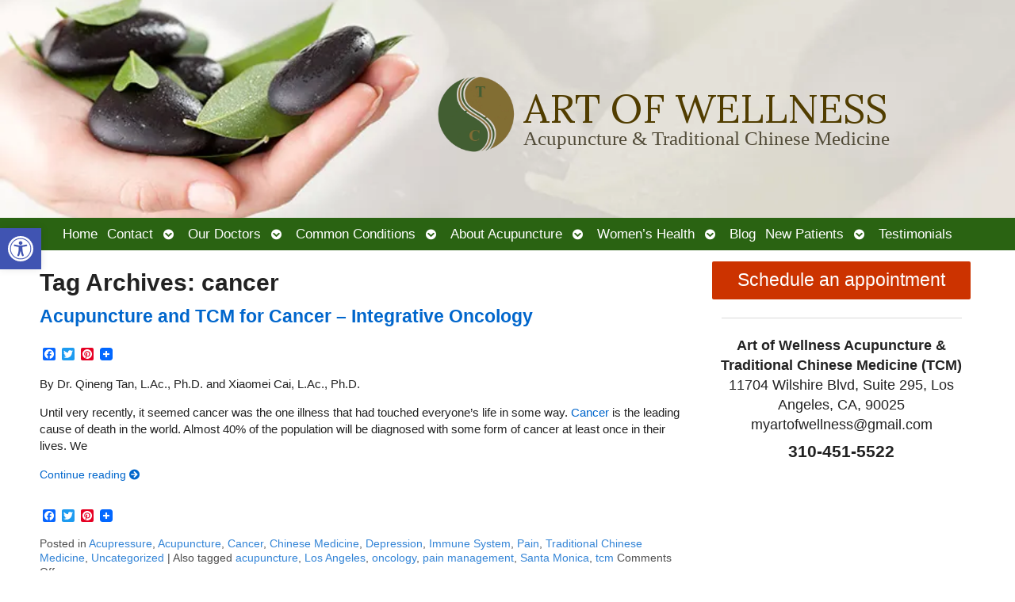

--- FILE ---
content_type: text/html; charset=UTF-8
request_url: https://myartofwellness.com/tag/cancer/
body_size: 30170
content:

<!DOCTYPE html>
<html lang="en-US">
<head><!--WPC_INSERT_CRITICAL--><!--WPC_INSERT_PRELOAD-->
<meta http-equiv="content-type" content="text/html; charset=UTF-8" />
<meta name="viewport" content="width=device-width, initial-scale=1">
    
	    <link rel="icon" href="https://myartofwellness.com/wp-content/themes/AcuPerfectWebsitesv2/favicon.ico" />
    			
		<script type="application/ld+json">
		{
		  "@context": "https://schema.org",
		  "@id": "https://myartofwellness.com#organization",
		  "@type": "LocalBusiness",
		  "name": "Art of Wellness Acupuncture & Traditional Chinese Medicine (TCM)",
	  	"image": "https://myartofwellnesscom9c3b3.zapwp.com/q:i/r:0/wp:1/w:1/u:https://myartofwellness.com/wp-content/uploads/2016/07/my-art-of-wellness-logo-icon.png",
	  			  "url": "https://myartofwellness.com",
		  "telephone": "310-451-5522",
	  			  "address": {
			"@type": "PostalAddress",
			"streetAddress": "",
			"addressLocality": "",
			"postalCode": "",
			"addressCountry": ""
		  } ,
		  "sameAs": [
			""		  ] 
		}
	</script>
	<script type="application/ld+json">
		{
		  "@context" : "https://schema.org",
		  "@type" : "WebSite",
		  "name" : "Art of Wellness Acupuncture & Traditional Chinese Medicine (TCM)",
		  "url" : "https://myartofwellness.com"
		}
		</script>

	

<link rel="dns-prefetch" href="https://optimizerwpc.b-cdn.net" /><link rel="preconnect" href="https://optimizerwpc.b-cdn.net"><link rel="dns-prefetch" href="//myartofwellnesscom9c3b3.zapwp.com" /><link rel="preconnect" href="https://myartofwellnesscom9c3b3.zapwp.com"><meta name='robots' content='index, follow, max-image-preview:large, max-snippet:-1, max-video-preview:-1' />
	<style>img:is([sizes="auto" i], [sizes^="auto," i]) { contain-intrinsic-size: 3000px 1500px }</style>
	<link rel="preconnect" href="https://fonts.googleapis.com">
<link rel="preconnect" href="https://fonts.gstatic.com" crossorigin>


<script type="text/placeholder" data-script-id="delayed-script-0"></script>

	
	<title>cancer Archives - Art of Wellness Acupuncture &amp; Traditional Chinese Medicine (TCM)</title>
	<link rel="canonical" href="https://myartofwellness.com/tag/cancer/" />
	<script type="application/ld+json" class="yoast-schema-graph">{"@context":"https://schema.org","@graph":[{"@type":"CollectionPage","@id":"https://myartofwellness.com/tag/cancer/","url":"https://myartofwellness.com/tag/cancer/","name":"cancer Archives - Art of Wellness Acupuncture &amp; Traditional Chinese Medicine (TCM)","isPartOf":{"@id":"https://myartofwellness.com/#website"},"primaryImageOfPage":{"@id":"https://myartofwellness.com/tag/cancer/#primaryimage"},"image":{"@id":"https://myartofwellness.com/tag/cancer/#primaryimage"},"thumbnailUrl":"https://myartofwellnesscom9c3b3.zapwp.com/q:i/r:0/wp:1/w:1/u:https://myartofwellness.com/wp-content/uploads/2020/06/acupuncture-treatment-1.jpg","breadcrumb":{"@id":"https://myartofwellness.com/tag/cancer/#breadcrumb"},"inLanguage":"en-US"},{"@type":"ImageObject","inLanguage":"en-US","@id":"https://myartofwellness.com/tag/cancer/#primaryimage","url":"https://myartofwellnesscom9c3b3.zapwp.com/q:i/r:0/wp:1/w:1/u:https://myartofwellness.com/wp-content/uploads/2020/06/acupuncture-treatment-1.jpg","contentUrl":"https://myartofwellnesscom9c3b3.zapwp.com/q:i/r:0/wp:1/w:1/u:https://myartofwellness.com/wp-content/uploads/2020/06/acupuncture-treatment-1.jpg","width":275,"height":184,"caption":"acupuncture treatment for cancer support"},{"@type":"BreadcrumbList","@id":"https://myartofwellness.com/tag/cancer/#breadcrumb","itemListElement":[{"@type":"ListItem","position":1,"name":"Home","item":"https://myartofwellness.com/"},{"@type":"ListItem","position":2,"name":"cancer"}]},{"@type":"WebSite","@id":"https://myartofwellness.com/#website","url":"https://myartofwellness.com/","name":"Art of Wellness Acupuncture &amp; Traditional Chinese Medicine (TCM)","description":"Acupuncture in Los Angeles, CA; Acupuncture in West Los Angeles, CA; Acupuncture in Santa Monica, CA","publisher":{"@id":"https://myartofwellness.com/#organization"},"potentialAction":[{"@type":"SearchAction","target":{"@type":"EntryPoint","urlTemplate":"https://myartofwellness.com/?s={search_term_string}"},"query-input":{"@type":"PropertyValueSpecification","valueRequired":true,"valueName":"search_term_string"}}],"inLanguage":"en-US"},{"@type":"Organization","@id":"https://myartofwellness.com/#organization","name":"Art of Wellness Acupuncture &amp; Traditional Chinese Medicine (TCM)","url":"https://myartofwellness.com/","logo":{"@type":"ImageObject","inLanguage":"en-US","@id":"https://myartofwellness.com/#/schema/logo/image/","url":"","contentUrl":"","caption":"Art of Wellness Acupuncture &amp; Traditional Chinese Medicine (TCM)"},"image":{"@id":"https://myartofwellness.com/#/schema/logo/image/"}}]}</script>
	


<link rel='dns-prefetch' href='//static.addtoany.com' />
<link rel='dns-prefetch' href='//fonts.googleapis.com' />
<link rel="alternate" type="application/rss+xml" title="Art of Wellness Acupuncture &amp; Traditional Chinese Medicine (TCM) &raquo; Feed" href="https://myartofwellness.com/feed/" />
		
							<script type="text/placeholder" data-script-id="delayed-script-1"></script>
			<script type="text/placeholder" data-script-id="delayed-script-2"></script>
							
		<script type="text/placeholder" data-script-id="delayed-script-3"></script>
<style id='wp-emoji-styles-inline-css' type='text/css'>

	img.wp-smiley, img.emoji {
		display: inline !important;
		border: none !important;
		box-shadow: none !important;
		height: 1em !important;
		width: 1em !important;
		margin: 0 0.07em !important;
		vertical-align: -0.1em !important;
		background: none !important;
		padding: 0 !important;
	}
</style>
<style id='classic-theme-styles-inline-css' type='text/css'>
/*! This file is auto-generated */
.wp-block-button__link{color:#fff;background-color:#32373c;border-radius:9999px;box-shadow:none;text-decoration:none;padding:calc(.667em + 2px) calc(1.333em + 2px);font-size:1.125em}.wp-block-file__button{background:#32373c;color:#fff;text-decoration:none}
</style>
<link rel='stylesheet' id='mappress-leaflet-css' href='https://myartofwellness.com/wp-content/plugins/mappress-google-maps-for-wordpress/lib/leaflet/leaflet.css?ver=1.7.1' type='text/css' media='all' />
<link rel='stylesheet' id='mappress-css' href='https://myartofwellness.com/wp-content/plugins/mappress-google-maps-for-wordpress/css/mappress.css?ver=2.95.8' type='text/css' media='all' />
<style id='yelp-block-profile-style-inline-css' type='text/css'>
[id^=rby-]{border-radius:8px;box-shadow:0 6px 12px -2px rgba(50,50,93,.25),0 3px 7px -3px rgba(0,0,0,.3);line-height:1.6;margin:30px auto;padding:20px;position:relative}[id^=rby-] .rby-business-stars-wrap{line-height:1}[id^=rby-] .rby-business-stars{background:url(https://myartofwellnesscom9c3b3.zapwp.com/q:i/r:0/wp:1/w:1/u:myartofwellness.com/wp-content/plugins/yelp-widget-pro/build/images/stars2x.a9a7f615.png) no-repeat;background-size:cover;display:block;height:32px;overflow:hidden;width:176px}[id^=rby-] .rby-business-stars.rby-business-stars-small{height:24px;width:132px}[id^=rby-] .rby-business-stars--0-5{background-position:0 -64px}[id^=rby-] .rby-business-stars--0-5.rby-business-stars-small{background-position:0 0}[id^=rby-] .rby-business-stars--1{background-position:0 -64px}[id^=rby-] .rby-business-stars--1.rby-business-stars-small{background-position:0 -48px}[id^=rby-] .rby-business-stars--1-5{background-position:0 -32px}[id^=rby-] .rby-business-stars--1-5.rby-business-stars-small{background-position:0 -24px}[id^=rby-] .rby-business-stars--2{background-position:0 -128px}[id^=rby-] .rby-business-stars--2-5,[id^=rby-] .rby-business-stars--2.rby-business-stars-small{background-position:0 -96px}[id^=rby-] .rby-business-stars--2-5.rby-business-stars-small{background-position:0 -72px}[id^=rby-] .rby-business-stars--3{background-position:0 -192px}[id^=rby-] .rby-business-stars--3.rby-business-stars-small{background-position:0 -144px}[id^=rby-] .rby-business-stars--3-5{background-position:0 -160px}[id^=rby-] .rby-business-stars--3-5.rby-business-stars-small{background-position:0 -120px}[id^=rby-] .rby-business-stars--4{background-position:0 -256px}[id^=rby-] .rby-business-stars--4.rby-business-stars-small{background-position:0 -192px}[id^=rby-] .rby-business-stars--4-5{background-position:0 -224px}[id^=rby-] .rby-business-stars--4-5.rby-business-stars-small{background-position:0 -168px}[id^=rby-] .rby-business-stars--5{background-position:0 -288px}[id^=rby-] .rby-business-stars--5.rby-business-stars-small{background-position:0 -216px}[id^=rby-] .rby-business-stars-reviews{color:#24292f;display:block;font-size:13px;font-weight:600;line-height:1;margin:8px 0 0;padding:0}[id^=rby-] .rby-business-stars-date{color:#24292f;display:block;font-size:13px;margin:10px 0 0;padding:0}[id^=rby-] .rby-display-address-wrap{display:flex}[id^=rby-] .rby-display-address-wrap address{color:#24292f;font-size:13px;font-style:normal;line-height:1.4;margin:0;padding:0 10px}[id^=rby-] .rby-display-address-wrap address a{color:#027a97;font-weight:600;text-decoration:none}[id^=rby-] .rby-display-address-wrap address a:hover{text-decoration:underline}[id^=rby-] .rby-display-address-wrap address span{display:block}[id^=rby-] .rby-business-hours{display:flex;flex-wrap:wrap;font-size:13px}[id^=rby-] .rby-business-hours__day{flex:.8}[id^=rby-] .rby-business-hours__today-true{font-weight:600}[id^=rby-] a{color:#027a97;text-decoration:none}[id^=rby-] a:hover{text-decoration:underline}[id^=rby-] .rby-yelp-icon-header{align-items:center;background:#fff;border-radius:50%;box-shadow:0 0 4px rgba(0,0,0,.25);display:flex;height:55px;justify-content:center;left:50%;margin-left:-28px;position:absolute;top:-30px;width:55px;z-index:2}[id^=rby-] .rby-yelp-icon-header>img{height:30px;left:1px;position:relative;width:30px}[id^=rby-] .rby-image-header{border-radius:8px 8px 0 0;display:inline-flex;flex-wrap:nowrap;height:250px;left:0;overflow:hidden;position:absolute;right:0;top:0;width:100%}[id^=rby-] .rby-image-header img{display:inline;flex:1 0 auto;height:100%}[id^=rby-] .rby-image-header__custom{background-position:50%;background-size:cover}[id^=rby-] .rby-business-name-wrap{background:#fff;border-bottom:1px solid #e1e4e8;border-radius:7px 7px 0 0;text-align:center;width:100%}[id^=rby-] .rby-business-name-wrap .rby-business-name{color:#24292f;font-size:32px;font-weight:600;line-height:1.2;margin:0;padding:18px 0}[id^=rby-] .rby-title-header{align-items:center;background:#fbfbfb;border:1px solid #e1e4e8;border-radius:8px;display:flex;flex-direction:column;justify-content:center;margin:155px auto 25px;max-width:800px;padding:0;position:relative;z-index:99}[id^=rby-] .rby-title-header .rby-business-meta-wrap{align-items:center;border-radius:0 0 7px 7px;box-sizing:border-box;display:flex;flex-direction:row;gap:20px;justify-content:center;overflow:hidden;padding:20px;width:100%}[id^=rby-] .rby-title-header .rby-business-meta-wrap>div:last-child{margin-left:auto}[id^=rby-] .rby-business-status-meta-wrap{flex:1;text-align:center}[id^=rby-] .rby-business-status-meta-wrap__inner{align-items:center;background:#f2f2f2;border-radius:50px;display:inline-flex;justify-content:center;max-width:270px}[id^=rby-] .rby-business-status-meta-wrap__inner>span{text-align:center}[id^=rby-] .rby-badge{background:rgba(2,122,151,.13);border-radius:15px;color:#24292f;display:inline-block;font-size:12px;line-height:16px;margin:0;padding:4px 12px}[id^=rby-] .rby-business-claimed{align-items:center;color:#1f8eff;display:flex;font-size:13px;font-weight:600;gap:5px;line-height:1.2;margin:0;padding:10px 20px 10px 15px}[id^=rby-] .rby-business-claimed__icon{position:relative;top:-1px}[id^=rby-] .rby-business-open-status{font-size:13px;font-weight:600;padding:0 20px;text-transform:uppercase}[id^=rby-] .rby-business-open-status__open{color:#4cbb30}[id^=rby-] .rby-business-open-status__closed{color:red}[id^=rby-] .rby-business-price{border-left:1px solid #e1e4e8;border-right:1px solid #e1e4e8;color:#24292f;font-size:16px;font-weight:600;margin:0;padding:0 20px}[id^=rby-] .rby-button{align-content:center;background:#e00707;border:none;border-radius:6px;display:inline-flex;font-size:16px;gap:5px;margin:0;padding:10px 16px;white-space:nowrap}[id^=rby-] .rby-button--red{color:#fff}[id^=rby-] .rby-button--red:hover{background:#f93b3b;color:#fff}[id^=rby-] .rby-button--white{background:#fff;border:1px solid #c0c4c8;color:#24292f}[id^=rby-] .rby-button--white:hover{border:1px solid #8a9198;color:#24292f}[id^=rby-] .rby-button a,[id^=rby-] .rby-button--link{text-decoration:none!important}[id^=rby-] .rby-additional-info-wrap{display:flex;gap:20px;margin:0 auto 25px;max-width:800px}[id^=rby-] .rby-additional-info-wrap__inner{border:1px solid #e1e4e8;border-radius:8px;flex:1;padding:20px}[id^=rby-] .rby-business-badges-wrap{display:inline-flex;flex-wrap:wrap;gap:5px;white-space:nowrap}[id^=rby-] .rby-business-phone-wrap{align-items:center;display:flex;margin:0 0 15px}[id^=rby-] .rby-business-phone-wrap .dashicon{align-items:center;color:#e00707;display:flex;font-size:16px}[id^=rby-] .rby-business-phone-wrap a{color:#027a97;display:inline-block;font-size:15px;font-weight:400;line-height:1.2;margin:0;padding:0}[id^=rby-] .rby-directions-link-wrap{margin:20px 0 0}[id^=rby-] .rby-directions-link-wrap a{display:inline-block;line-height:1}[id^=rby-] h2.rby-heading,[id^=rby-] h3.rby-heading,[id^=rby-] h4.rby-heading,[id^=rby-] h5.rby-heading{color:#24292f;font-size:13px;font-weight:600;margin:0 0 10px;text-transform:uppercase}[id^=rby-] .rby-business-reviews-wrap .rby-heading{margin:0 0 20px 20px}[id^=rby-] .rby-business-reviews-wrap{margin:0 auto;max-width:800px}[id^=rby-] .rby-business-review{border:1px solid #e1e4e8;border-radius:8px;display:flex;gap:20px;margin:0 0 20px;padding:20px;position:relative}[id^=rby-] .rby-business-review:last-of-type{margin-bottom:0}[id^=rby-] .rby-business-review .rby-business-review-yelp-icon{position:absolute;right:16px;top:16px;width:20px}[id^=rby-] .rby-business-review .rby-business-review-user-image{margin:0 0 8px;overflow:hidden;width:80px}[id^=rby-] .rby-business-review .rby-business-review-user-image img{border-radius:6px;height:auto;width:100%}[id^=rby-] .rby-business-review .rby-business-review-user-name{color:#24292f;font-size:13px;font-weight:500}[id^=rby-] .rby-business-review .rby-business-review-content-rating{margin:0 0 15px}[id^=rby-] .rby-business-review .rby-business-review-content-text p{color:#24292f;font-size:16px;line-height:1.4;margin:0 0 10px;padding:0}[id^=rby-] .rby-business-review .rby-business-review-content-readmore-wrap{display:inline-block}[id^=rby-] .rby-business-review .rby-business-review-content-readmore{align-items:center;display:flex;font-size:15px;margin:0;padding:0}[id^=rby-] .rby-business-review .rby-business-review-content-readmore .dashicon{align-items:center;display:flex;font-size:15px;margin:0;padding:0 0 0 4px;text-decoration:none}[id^=rby-] .rby-powered-by-wrap{text-align:center}[id^=rby-] .rby-powered-by{align-items:center;background:#fff;border-radius:50px;box-shadow:0 1px 4px rgba(0,0,0,.25);display:inline-flex;margin:25px 0 10px;padding:4px 8px}[id^=rby-] .rby-powered-by span{color:#24292f;font-size:13px;margin:0;padding:0 8px 0 6px}[id^=rby-] .rby-powered-by img{width:60px}@media(max-width:850px){[id^=rby-] .rby-title-header .rby-business-meta-wrap{flex-direction:column;padding:20px;text-align:center}[id^=rby-] .rby-title-header .rby-business-meta-wrap .rby-business-stars{margin:0 auto}[id^=rby-] .rby-title-header .rby-business-meta-wrap>div:last-of-type{margin-right:auto}[id^=rby-] .rby-additional-info-wrap{flex-direction:column}}[id^=rby-] .rby-loading-content{align-items:center;display:flex;flex-direction:column;justify-content:center;min-height:400px;padding:30px}[id^=rby-] .rby-loading-content img{margin:0 0 20px;width:250px}[id^=rby-] .rby-loading-content .rby-loading-text{align-content:center;background:rgba(2,122,151,.13);border-radius:50px;display:inline-flex;padding:3px 10px 3px 0}@media(max-width:450px){[id^=rby-] .rby-business-review .rby-business-review-user-image{width:60px}}

</style>
<style id='global-styles-inline-css' type='text/css'>
:root{--wp--preset--aspect-ratio--square: 1;--wp--preset--aspect-ratio--4-3: 4/3;--wp--preset--aspect-ratio--3-4: 3/4;--wp--preset--aspect-ratio--3-2: 3/2;--wp--preset--aspect-ratio--2-3: 2/3;--wp--preset--aspect-ratio--16-9: 16/9;--wp--preset--aspect-ratio--9-16: 9/16;--wp--preset--color--black: #000000;--wp--preset--color--cyan-bluish-gray: #abb8c3;--wp--preset--color--white: #ffffff;--wp--preset--color--pale-pink: #f78da7;--wp--preset--color--vivid-red: #cf2e2e;--wp--preset--color--luminous-vivid-orange: #ff6900;--wp--preset--color--luminous-vivid-amber: #fcb900;--wp--preset--color--light-green-cyan: #7bdcb5;--wp--preset--color--vivid-green-cyan: #00d084;--wp--preset--color--pale-cyan-blue: #8ed1fc;--wp--preset--color--vivid-cyan-blue: #0693e3;--wp--preset--color--vivid-purple: #9b51e0;--wp--preset--gradient--vivid-cyan-blue-to-vivid-purple: linear-gradient(135deg,rgba(6,147,227,1) 0%,rgb(155,81,224) 100%);--wp--preset--gradient--light-green-cyan-to-vivid-green-cyan: linear-gradient(135deg,rgb(122,220,180) 0%,rgb(0,208,130) 100%);--wp--preset--gradient--luminous-vivid-amber-to-luminous-vivid-orange: linear-gradient(135deg,rgba(252,185,0,1) 0%,rgba(255,105,0,1) 100%);--wp--preset--gradient--luminous-vivid-orange-to-vivid-red: linear-gradient(135deg,rgba(255,105,0,1) 0%,rgb(207,46,46) 100%);--wp--preset--gradient--very-light-gray-to-cyan-bluish-gray: linear-gradient(135deg,rgb(238,238,238) 0%,rgb(169,184,195) 100%);--wp--preset--gradient--cool-to-warm-spectrum: linear-gradient(135deg,rgb(74,234,220) 0%,rgb(151,120,209) 20%,rgb(207,42,186) 40%,rgb(238,44,130) 60%,rgb(251,105,98) 80%,rgb(254,248,76) 100%);--wp--preset--gradient--blush-light-purple: linear-gradient(135deg,rgb(255,206,236) 0%,rgb(152,150,240) 100%);--wp--preset--gradient--blush-bordeaux: linear-gradient(135deg,rgb(254,205,165) 0%,rgb(254,45,45) 50%,rgb(107,0,62) 100%);--wp--preset--gradient--luminous-dusk: linear-gradient(135deg,rgb(255,203,112) 0%,rgb(199,81,192) 50%,rgb(65,88,208) 100%);--wp--preset--gradient--pale-ocean: linear-gradient(135deg,rgb(255,245,203) 0%,rgb(182,227,212) 50%,rgb(51,167,181) 100%);--wp--preset--gradient--electric-grass: linear-gradient(135deg,rgb(202,248,128) 0%,rgb(113,206,126) 100%);--wp--preset--gradient--midnight: linear-gradient(135deg,rgb(2,3,129) 0%,rgb(40,116,252) 100%);--wp--preset--font-size--small: 13px;--wp--preset--font-size--medium: 20px;--wp--preset--font-size--large: 36px;--wp--preset--font-size--x-large: 42px;--wp--preset--spacing--20: 0.44rem;--wp--preset--spacing--30: 0.67rem;--wp--preset--spacing--40: 1rem;--wp--preset--spacing--50: 1.5rem;--wp--preset--spacing--60: 2.25rem;--wp--preset--spacing--70: 3.38rem;--wp--preset--spacing--80: 5.06rem;--wp--preset--shadow--natural: 6px 6px 9px rgba(0, 0, 0, 0.2);--wp--preset--shadow--deep: 12px 12px 50px rgba(0, 0, 0, 0.4);--wp--preset--shadow--sharp: 6px 6px 0px rgba(0, 0, 0, 0.2);--wp--preset--shadow--outlined: 6px 6px 0px -3px rgba(255, 255, 255, 1), 6px 6px rgba(0, 0, 0, 1);--wp--preset--shadow--crisp: 6px 6px 0px rgba(0, 0, 0, 1);}:where(.is-layout-flex){gap: 0.5em;}:where(.is-layout-grid){gap: 0.5em;}body .is-layout-flex{display: flex;}.is-layout-flex{flex-wrap: wrap;align-items: center;}.is-layout-flex > :is(*, div){margin: 0;}body .is-layout-grid{display: grid;}.is-layout-grid > :is(*, div){margin: 0;}:where(.wp-block-columns.is-layout-flex){gap: 2em;}:where(.wp-block-columns.is-layout-grid){gap: 2em;}:where(.wp-block-post-template.is-layout-flex){gap: 1.25em;}:where(.wp-block-post-template.is-layout-grid){gap: 1.25em;}.has-black-color{color: var(--wp--preset--color--black) !important;}.has-cyan-bluish-gray-color{color: var(--wp--preset--color--cyan-bluish-gray) !important;}.has-white-color{color: var(--wp--preset--color--white) !important;}.has-pale-pink-color{color: var(--wp--preset--color--pale-pink) !important;}.has-vivid-red-color{color: var(--wp--preset--color--vivid-red) !important;}.has-luminous-vivid-orange-color{color: var(--wp--preset--color--luminous-vivid-orange) !important;}.has-luminous-vivid-amber-color{color: var(--wp--preset--color--luminous-vivid-amber) !important;}.has-light-green-cyan-color{color: var(--wp--preset--color--light-green-cyan) !important;}.has-vivid-green-cyan-color{color: var(--wp--preset--color--vivid-green-cyan) !important;}.has-pale-cyan-blue-color{color: var(--wp--preset--color--pale-cyan-blue) !important;}.has-vivid-cyan-blue-color{color: var(--wp--preset--color--vivid-cyan-blue) !important;}.has-vivid-purple-color{color: var(--wp--preset--color--vivid-purple) !important;}.has-black-background-color{background-color: var(--wp--preset--color--black) !important;}.has-cyan-bluish-gray-background-color{background-color: var(--wp--preset--color--cyan-bluish-gray) !important;}.has-white-background-color{background-color: var(--wp--preset--color--white) !important;}.has-pale-pink-background-color{background-color: var(--wp--preset--color--pale-pink) !important;}.has-vivid-red-background-color{background-color: var(--wp--preset--color--vivid-red) !important;}.has-luminous-vivid-orange-background-color{background-color: var(--wp--preset--color--luminous-vivid-orange) !important;}.has-luminous-vivid-amber-background-color{background-color: var(--wp--preset--color--luminous-vivid-amber) !important;}.has-light-green-cyan-background-color{background-color: var(--wp--preset--color--light-green-cyan) !important;}.has-vivid-green-cyan-background-color{background-color: var(--wp--preset--color--vivid-green-cyan) !important;}.has-pale-cyan-blue-background-color{background-color: var(--wp--preset--color--pale-cyan-blue) !important;}.has-vivid-cyan-blue-background-color{background-color: var(--wp--preset--color--vivid-cyan-blue) !important;}.has-vivid-purple-background-color{background-color: var(--wp--preset--color--vivid-purple) !important;}.has-black-border-color{border-color: var(--wp--preset--color--black) !important;}.has-cyan-bluish-gray-border-color{border-color: var(--wp--preset--color--cyan-bluish-gray) !important;}.has-white-border-color{border-color: var(--wp--preset--color--white) !important;}.has-pale-pink-border-color{border-color: var(--wp--preset--color--pale-pink) !important;}.has-vivid-red-border-color{border-color: var(--wp--preset--color--vivid-red) !important;}.has-luminous-vivid-orange-border-color{border-color: var(--wp--preset--color--luminous-vivid-orange) !important;}.has-luminous-vivid-amber-border-color{border-color: var(--wp--preset--color--luminous-vivid-amber) !important;}.has-light-green-cyan-border-color{border-color: var(--wp--preset--color--light-green-cyan) !important;}.has-vivid-green-cyan-border-color{border-color: var(--wp--preset--color--vivid-green-cyan) !important;}.has-pale-cyan-blue-border-color{border-color: var(--wp--preset--color--pale-cyan-blue) !important;}.has-vivid-cyan-blue-border-color{border-color: var(--wp--preset--color--vivid-cyan-blue) !important;}.has-vivid-purple-border-color{border-color: var(--wp--preset--color--vivid-purple) !important;}.has-vivid-cyan-blue-to-vivid-purple-gradient-background{background: var(--wp--preset--gradient--vivid-cyan-blue-to-vivid-purple) !important;}.has-light-green-cyan-to-vivid-green-cyan-gradient-background{background: var(--wp--preset--gradient--light-green-cyan-to-vivid-green-cyan) !important;}.has-luminous-vivid-amber-to-luminous-vivid-orange-gradient-background{background: var(--wp--preset--gradient--luminous-vivid-amber-to-luminous-vivid-orange) !important;}.has-luminous-vivid-orange-to-vivid-red-gradient-background{background: var(--wp--preset--gradient--luminous-vivid-orange-to-vivid-red) !important;}.has-very-light-gray-to-cyan-bluish-gray-gradient-background{background: var(--wp--preset--gradient--very-light-gray-to-cyan-bluish-gray) !important;}.has-cool-to-warm-spectrum-gradient-background{background: var(--wp--preset--gradient--cool-to-warm-spectrum) !important;}.has-blush-light-purple-gradient-background{background: var(--wp--preset--gradient--blush-light-purple) !important;}.has-blush-bordeaux-gradient-background{background: var(--wp--preset--gradient--blush-bordeaux) !important;}.has-luminous-dusk-gradient-background{background: var(--wp--preset--gradient--luminous-dusk) !important;}.has-pale-ocean-gradient-background{background: var(--wp--preset--gradient--pale-ocean) !important;}.has-electric-grass-gradient-background{background: var(--wp--preset--gradient--electric-grass) !important;}.has-midnight-gradient-background{background: var(--wp--preset--gradient--midnight) !important;}.has-small-font-size{font-size: var(--wp--preset--font-size--small) !important;}.has-medium-font-size{font-size: var(--wp--preset--font-size--medium) !important;}.has-large-font-size{font-size: var(--wp--preset--font-size--large) !important;}.has-x-large-font-size{font-size: var(--wp--preset--font-size--x-large) !important;}
:where(.wp-block-post-template.is-layout-flex){gap: 1.25em;}:where(.wp-block-post-template.is-layout-grid){gap: 1.25em;}
:where(.wp-block-columns.is-layout-flex){gap: 2em;}:where(.wp-block-columns.is-layout-grid){gap: 2em;}
:root :where(.wp-block-pullquote){font-size: 1.5em;line-height: 1.6;}
</style>
<link rel='stylesheet' media='print' onload='this.onload=null;this.removeAttribute("media");' id='custom_google_css_0-css' href='https://fonts.googleapis.com/css2?family=Lora%3Aital%2Cwght%400%2C400%3B0%2C700%3B1%2C400%3B1%2C700&#038;display=swap&#038;ver=6.8.3' type='text/css' media='all' />
<link rel='stylesheet' media='print' onload='this.onload=null;this.removeAttribute("media");' id='custom_google_css_1-css' href='https://fonts.googleapis.com/css2?family=Lora%3Aital%2Cwght%400%2C400%3B0%2C700%3B1%2C400%3B1%2C700&#038;display=swap&#038;ver=6.8.3' type='text/css' media='all' />
<link rel='stylesheet' media='print' onload='this.onload=null;this.removeAttribute("media");' id='custom_google_css_2-css' href='https://fonts.googleapis.com/css2?family=Lora%3Aital%2Cwght%400%2C400%3B0%2C700%3B1%2C400%3B1%2C700&#038;display=swap&#038;ver=6.8.3' type='text/css' media='all' />
<link rel='stylesheet' id='contact-form-7-css' href='https://myartofwellness.com/wp-content/plugins/contact-form-7/includes/css/styles.css?ver=6.1.4' type='text/css' media='all' />
<link rel='stylesheet' id='social-widget-css' href='https://myartofwellness.com/wp-content/plugins/social-media-widget/social_widget.css?ver=6.8.3' type='text/css' media='all' />
<link rel='stylesheet' id='pojo-a11y-css' href='https://myartofwellness.com/wp-content/plugins/pojo-accessibility/modules/legacy/assets/css/style.min.css?ver=1.0.0' type='text/css' media='all' />
<link rel='stylesheet' id='apw_custom_style-css' href='https://myartofwellness.com/wp-content/APW-Customization/custom-style.css?ver=6.8.3' type='text/css' media='all' />
<link rel='stylesheet' id='main_style-css' href='https://myartofwellness.com/wp-content/themes/AcuPerfectWebsitesv2/style.css?ver=7.7.6' type='text/css' media='all' />
<link rel='stylesheet' id='font_awesome-css' href='https://myartofwellness.com/wp-content/themes/AcuPerfectWebsitesv2/includes/font-awesome/css/all.min.css?ver=6.8.3' type='text/css' media='all' />
<link rel='stylesheet' id='slickcss-css' href='https://myartofwellness.com/wp-content/themes/AcuPerfectWebsitesv2/includes/allyslick/slick.min.css?ver=6.8.3' type='text/css' media='all' />
<link rel='stylesheet' id='slick_theme-css' href='https://myartofwellness.com/wp-content/themes/AcuPerfectWebsitesv2/includes/allyslick/accessible-slick-theme.min.css?ver=6.8.3' type='text/css' media='all' />
<link rel='stylesheet' id='custom-adminmenu-css-css' href='https://myartofwellness.com/wp-content/themes/AcuPerfectWebsitesv2/adminmenu.css?ver=7.7.6' type='text/css' media='all' />
<link rel='stylesheet' id='fancybox-css' href='https://myartofwellness.com/wp-content/plugins/easy-fancybox/fancybox/1.5.4/jquery.fancybox.min.css?ver=6.8.3' type='text/css' media='screen' />
<style id='fancybox-inline-css' type='text/css'>
#fancybox-outer{background:#ffffff}#fancybox-content{background:#ffffff;border-color:#ffffff;color:#000000;}#fancybox-title,#fancybox-title-float-main{color:#fff}
</style>
<link rel='stylesheet' id='addtoany-css' href='https://myartofwellness.com/wp-content/plugins/add-to-any/addtoany.min.css?ver=1.16' type='text/css' media='all' />
<link rel='stylesheet' id='apw-mobile-style-css' href='https://myartofwellness.com/wp-content/themes/AcuPerfectWebsitesv2/includes/mobile/apw-mobile-style.css' type='text/css' media='all' />
<link rel='stylesheet' id='apw_layout-css' href='https://myartofwellness.com/wp-content/themes/AcuPerfectWebsitesv2/layouts/two-column/style.css?ver=6.8.3' type='text/css' media='all' />
<script type="text/javascript">var n489D_vars={"triggerDomEvent":"true", "delayOn":"false", "triggerElementor":"true", "linkPreload":"false", "excludeLink":["add-to-cart"]};</script><script type="text/placeholder" data-script-id="delayed-script-4"></script><style type="text/css">.wpc-bgLazy,.wpc-bgLazy>*{background-image:none!important;}</style><script type="text/placeholder" data-script-id="delayed-script-5"></script>
<script type="text/placeholder" data-script-id="delayed-script-6"></script>
<script type="text/placeholder" data-script-id="delayed-script-7"></script>
<script type="text/placeholder" data-script-id="delayed-script-8"></script>
<script type="text/placeholder" data-script-id="delayed-script-9"></script>
<script type="text/placeholder" data-script-id="delayed-script-10"></script>
<script type="text/placeholder" data-script-id="delayed-script-11"></script>
<script type="text/placeholder" data-script-id="delayed-script-12"></script>
<script type="text/placeholder" data-script-id="delayed-script-13"></script>
<script type="text/placeholder" data-script-id="delayed-script-14"></script>
<script type="text/placeholder" data-script-id="delayed-script-15"></script>
<script type="text/placeholder" data-script-id="delayed-script-16"></script>
<script type="text/placeholder" data-script-id="delayed-script-17"></script>
<script type="text/placeholder" data-script-id="delayed-script-18"></script>
<meta name="generator" content="webp-uploads 2.6.0">



<script type="text/placeholder" data-script-id="delayed-script-19"></script>
<script type="text/placeholder" data-script-id="delayed-script-20"></script>
<style type="text/css">
#pojo-a11y-toolbar .pojo-a11y-toolbar-toggle a{ background-color: #4054b2;	color: #ffffff;}
#pojo-a11y-toolbar .pojo-a11y-toolbar-overlay, #pojo-a11y-toolbar .pojo-a11y-toolbar-overlay ul.pojo-a11y-toolbar-items.pojo-a11y-links{ border-color: #4054b2;}
body.pojo-a11y-focusable a:focus{ outline-style: solid !important;	outline-width: 1px !important;	outline-color: #FF0000 !important;}
#pojo-a11y-toolbar{ top: 40% !important;}
#pojo-a11y-toolbar .pojo-a11y-toolbar-overlay{ background-color: #ffffff;}
#pojo-a11y-toolbar .pojo-a11y-toolbar-overlay ul.pojo-a11y-toolbar-items li.pojo-a11y-toolbar-item a, #pojo-a11y-toolbar .pojo-a11y-toolbar-overlay p.pojo-a11y-toolbar-title{ color: #333333;}
#pojo-a11y-toolbar .pojo-a11y-toolbar-overlay ul.pojo-a11y-toolbar-items li.pojo-a11y-toolbar-item a.active{ background-color: #4054b2;	color: #ffffff;}
@media (max-width: 767px) { #pojo-a11y-toolbar { top: 20% !important; } }</style><meta name="viewport" content="width=device-width" /><meta name="generator" content="Elementor 3.31.5; features: additional_custom_breakpoints, e_element_cache; settings: css_print_method-external, google_font-enabled, font_display-auto">
			<style>
				.e-con.e-parent:nth-of-type(n+4):not(.e-lazyloaded):not(.e-no-lazyload),
				.e-con.e-parent:nth-of-type(n+4):not(.e-lazyloaded):not(.e-no-lazyload) * {
					background-image: none !important;
				}
				@media screen and (max-height: 1024px) {
					.e-con.e-parent:nth-of-type(n+3):not(.e-lazyloaded):not(.e-no-lazyload),
					.e-con.e-parent:nth-of-type(n+3):not(.e-lazyloaded):not(.e-no-lazyload) * {
						background-image: none !important;
					}
				}
				@media screen and (max-height: 640px) {
					.e-con.e-parent:nth-of-type(n+2):not(.e-lazyloaded):not(.e-no-lazyload),
					.e-con.e-parent:nth-of-type(n+2):not(.e-lazyloaded):not(.e-no-lazyload) * {
						background-image: none !important;
					}
				}
			</style>
			
<style>
#masthead {
}
#branding.customBranding {
	background-image: url(https://myartofwellnesscom9c3b3.zapwp.com/q:i/r:0/wp:1/w:1/u:https://myartofwellness.com/wp-content/plugins/apw-mpw-customizer/blank_headers/handStones.jpg );
	height: 275px;
	overflow: hidden;
}
 body {
	background-color: ;
}
a:link, a:visited {
	color: ;
}
a:hover, a:active {
	color: ;
}
    
</style>

 
 <style>
     #customTitleBox {
        font-size: 18pt;
        position: absolute;
        top: 36%;
        left: 52%;
        text-shadow: ;
    }
     #customTitleBox #customTitle {
        text-shadow: inherit;
        font-weight: normal ;
        font-style: normal ;
        text-decoration: none ;
        font-size: 49px;
        margin: 0;
        padding: 0;
        line-height: 1.5;
        color: #513d00;
        font-family: "Lora", "Open Sans", sans-serif;
    }
     #customTitleBox #customTag {
        position:relative;
        font-size: 24px;
        margin: 0;
        padding: 0;
        line-height: 0;
        text-shadow: inherit;
        color: #524c39;
        font-family: "Times New Roman", Times, serif, "Lora", "Open Sans", sans-serif;
        font-weight: normal ;
        font-style: normal ;
        text-decoration: none ;
        left: 0%;
    }
    #customLogo {
        position: absolute;
        width: 10%;
        top: 34%;
        left: 41%;
        }
    #customLogo img {
        width: 100%;
		height: auto;
    }
     #header.logoGrid {
         grid-template-columns: calc(10%/1.75) auto;
     }
	 @media all and (min-width: 768px){
		 .apw_center_logo img {
			 width: 10%;
		 }
	 }

    #accordion-section-colors {display: none;}

    #search {display:none;}

                  			#nav ul.menu { justify-content: center; }
         
 </style>
 
 

<style type="text/css">
	body {font-family:Arial, Helvetica, sans-serif;  font-size:15px; } /*Thanks to subtlepatterns.com for the subtle, supple patterns*/  
    ul.sub-menu:not(.elementor-nav-menu--dropdown) a, ul.sub-menu:not(.elementor-nav-menu--dropdown) a:link, ul.sub-menu:not(.elementor-nav-menu--dropdown) a:visited {
        color: #eeeeee;
    }
    #footbutton a,#nav,#nav.menu-dark,#search,ul.menu>li>a,ul.sub-menu,.widget_ns_mailchimp,.seasonal-tabs a.current,.navigation p a,.page-link a,.WWT_tabs li a.current,#apwFlashy,.apwFlashy,#QandA h2.current,.navi a.active, body.apw_modern2 #footer, body.apw_modern2 #sidebar.wide,.apw-accord-class__header[aria-expanded="true"] {
        background-color:#2a6312;
        color: #eeeeee;
    } 
    #mobile_menu_bt {
        background-color:#2a6312;
    } 
    .mobileDock a:link, .mobileDock a:visited {
        color: #2a6312;
    }
     .brandingInner{max-width: 1000px;}
	.customBranding{background-position-y: center;} 
	.guideText {display:none;}
	</style>
	<style></style>	
<style>.wpc-delay-elementor{display:none!important;}</style><style>.wpc-delay-elementor{display:none!important;}</style></head>
<body class="archive tag tag-cancer tag-132 wp-theme-AcuPerfectWebsitesv2 apw_two-column elementor-default elementor-kit-3225">
	
	<a class="skip-to-content-link" href="#main">
	  Skip to content
	</a>
	

<script type="text/placeholder" data-script-id="delayed-script-21"></script>
<script type="text/placeholder" data-script-id="delayed-script-22"></script>
	
<div id="wrapper" class="hfeed">
	
	<div id="mobile_menu_bt"><i class="fas fa-bars hamburger" aria-hidden="true"></i></div>
	<div class="mobileOverlay"></div>
	<div class="apw_aboveHeader_widget">
			
			</div>
	
    <div id="header">
        
    <div id="masthead">     <a href="https://myartofwellness.com/" title="Art of Wellness Acupuncture &amp; Traditional Chinese Medicine (TCM)" rel="home">
    <div id="branding" class="customBranding banner-photo">
        <div class="brandingInner">
            <div id="customLogo"><img src="https://myartofwellnesscom9c3b3.zapwp.com/q:i/r:0/wp:1/w:1/u:https://myartofwellness.com/wp-content/uploads/2016/07/my-art-of-wellness-logo-icon.png" width="302" height="300" alt="Art of Wellness Acupuncture & Traditional Chinese Medicine (TCM)" class="wps-ic-live-cdn wps-ic-logo wpc-excluded-adaptive  wpc-excluded-adaptive wpc-lazy-skipped3" wpc-data="excluded-adaptive" fetchpriority="high" alt="Art of Wellness Acupuncture & Traditional Chinese Medicine (TCM)" /></div>            <div id="customTitleBox">
                					<h3 id="customTitle">ART OF WELLNESS</h3>
											<h4 id="customTag">Acupuncture &amp; Traditional Chinese Medicine</h4>
				            </div>
        </div>
    </div>
    </a>
        
                    <div id="nav" class="menu-dark apw-menu-center">
                <div class="menu-main-menu-container"><ul id="menu-main-menu" class="menu"><li id="menu-item-12" class="menu-item menu-item-type-post_type menu-item-object-page menu-item-home menu-item-12"><a href="https://myartofwellness.com/">Home</a></li>
<li id="menu-item-29" class="menu-item menu-item-type-post_type menu-item-object-page menu-item-has-children menu-item-29"><a href="https://myartofwellness.com/contact/">Contact</a>
<ul class="sub-menu">
	<li id="menu-item-2303" class="menu-item menu-item-type-post_type menu-item-object-page menu-item-2303"><a href="https://myartofwellness.com/schedule/">Schedule Online</a></li>
	<li id="menu-item-987" class="menu-item menu-item-type-post_type menu-item-object-page menu-item-987"><a href="https://myartofwellness.com/contact/">Contact Form</a></li>
	<li id="menu-item-986" class="menu-item menu-item-type-post_type menu-item-object-page menu-item-986"><a href="https://myartofwellness.com/contact/map-directions/">Map &#038; Directions</a></li>
	<li id="menu-item-2241" class="menu-item menu-item-type-post_type menu-item-object-page menu-item-2241"><a href="https://myartofwellness.com/our-staff/">Our Staff</a></li>
</ul>
</li>
<li id="menu-item-2234" class="menu-item menu-item-type-post_type menu-item-object-page menu-item-has-children menu-item-2234"><a href="https://myartofwellness.com/our-doctors/">Our Doctors</a>
<ul class="sub-menu">
	<li id="menu-item-2228" class="menu-item menu-item-type-post_type menu-item-object-page menu-item-2228"><a href="https://myartofwellness.com/dr-tan/">Doctor Tan</a></li>
	<li id="menu-item-2227" class="menu-item menu-item-type-post_type menu-item-object-page menu-item-2227"><a href="https://myartofwellness.com/dr-cai/">Doctor Cai</a></li>
	<li id="menu-item-2209" class="menu-item menu-item-type-post_type menu-item-object-page menu-item-2209"><a href="https://myartofwellness.com/our-history/">Our History</a></li>
</ul>
</li>
<li id="menu-item-33" class="menu-item menu-item-type-post_type menu-item-object-page menu-item-has-children menu-item-33"><a href="https://myartofwellness.com/what-is-acupuncture/what-we-treat/">Common Conditions</a>
<ul class="sub-menu">
	<li id="menu-item-3201" class="menu-item menu-item-type-post_type menu-item-object-apw_wwt menu-item-3201"><a href="https://myartofwellness.com/what-we-treat/allergies/">Allergies</a></li>
	<li id="menu-item-3264" class="menu-item menu-item-type-post_type menu-item-object-apw_lp menu-item-3264"><a href="https://myartofwellness.com/acupuncture-for/anxiety/">Anxiety</a></li>
	<li id="menu-item-3202" class="menu-item menu-item-type-post_type menu-item-object-apw_wwt menu-item-3202"><a href="https://myartofwellness.com/what-we-treat/arthritis/">Arthritis</a></li>
	<li id="menu-item-3203" class="menu-item menu-item-type-post_type menu-item-object-apw_wwt menu-item-3203"><a href="https://myartofwellness.com/what-we-treat/asthma/">Asthma</a></li>
	<li id="menu-item-3204" class="menu-item menu-item-type-post_type menu-item-object-apw_wwt menu-item-3204"><a href="https://myartofwellness.com/what-we-treat/autoimmune-disease/">Autoimmune Disease</a></li>
	<li id="menu-item-3263" class="menu-item menu-item-type-post_type menu-item-object-apw_lp menu-item-3263"><a href="https://myartofwellness.com/acupuncture-for/back-pain/">Back Pain</a></li>
	<li id="menu-item-3206" class="menu-item menu-item-type-post_type menu-item-object-apw_wwt menu-item-3206"><a href="https://myartofwellness.com/what-we-treat/cancer-care/">Cancer Care</a></li>
	<li id="menu-item-3207" class="menu-item menu-item-type-post_type menu-item-object-apw_wwt menu-item-3207"><a href="https://myartofwellness.com/what-we-treat/carpal-tunnel/">Carpal Tunnel</a></li>
	<li id="menu-item-3208" class="menu-item menu-item-type-post_type menu-item-object-apw_wwt menu-item-3208"><a href="https://myartofwellness.com/what-we-treat/colds-flu/">Colds &#038; Flu</a></li>
	<li id="menu-item-3209" class="menu-item menu-item-type-post_type menu-item-object-apw_wwt menu-item-3209"><a href="https://myartofwellness.com/what-we-treat/depression/">Depression</a></li>
	<li id="menu-item-3210" class="menu-item menu-item-type-post_type menu-item-object-apw_wwt menu-item-3210"><a href="https://myartofwellness.com/what-we-treat/diabetes/">Diabetes</a></li>
	<li id="menu-item-3211" class="menu-item menu-item-type-post_type menu-item-object-apw_wwt menu-item-3211"><a href="https://myartofwellness.com/what-we-treat/facial-rejuvenation/">Facial Rejuvenation</a></li>
	<li id="menu-item-3212" class="menu-item menu-item-type-post_type menu-item-object-apw_wwt menu-item-3212"><a href="https://myartofwellness.com/what-we-treat/infertility/">Infertility</a></li>
	<li id="menu-item-3213" class="menu-item menu-item-type-post_type menu-item-object-apw_wwt menu-item-3213"><a href="https://myartofwellness.com/what-we-treat/fibromyalgia/">Fibromyalgia</a></li>
	<li id="menu-item-3214" class="menu-item menu-item-type-post_type menu-item-object-apw_wwt menu-item-3214"><a href="https://myartofwellness.com/what-we-treat/headaches/">Headaches</a></li>
	<li id="menu-item-3181" class="menu-item menu-item-type-post_type menu-item-object-apw_wwt menu-item-3181"><a href="https://myartofwellness.com/what-we-treat/high-blood-pressure/">High Blood Pressure</a></li>
	<li id="menu-item-3216" class="menu-item menu-item-type-post_type menu-item-object-apw_wwt menu-item-3216"><a href="https://myartofwellness.com/what-we-treat/hiv-aids/">HIV &#038; AIDS</a></li>
	<li id="menu-item-3217" class="menu-item menu-item-type-post_type menu-item-object-apw_wwt menu-item-3217"><a href="https://myartofwellness.com/what-we-treat/hypertension/">Hypertension</a></li>
	<li id="menu-item-3195" class="menu-item menu-item-type-post_type menu-item-object-apw_wwt menu-item-3195"><a href="https://myartofwellness.com/what-we-treat/ibs/">IBS</a></li>
	<li id="menu-item-3194" class="menu-item menu-item-type-post_type menu-item-object-apw_wwt menu-item-3194"><a href="https://myartofwellness.com/what-we-treat/insomnia/">Insomnia</a></li>
	<li id="menu-item-3193" class="menu-item menu-item-type-post_type menu-item-object-apw_wwt menu-item-3193"><a href="https://myartofwellness.com/what-we-treat/menopause/">Menopause</a></li>
	<li id="menu-item-3192" class="menu-item menu-item-type-post_type menu-item-object-apw_wwt menu-item-3192"><a href="https://myartofwellness.com/what-we-treat/multiple-sclerosis/">Multiple Sclerosis</a></li>
	<li id="menu-item-3191" class="menu-item menu-item-type-post_type menu-item-object-apw_wwt menu-item-3191"><a href="https://myartofwellness.com/what-we-treat/neck-pain/">Neck Pain</a></li>
	<li id="menu-item-3183" class="menu-item menu-item-type-post_type menu-item-object-apw_wwt menu-item-3183"><a href="https://myartofwellness.com/what-we-treat/tcm-osteoarthritis-knees/">Osteoarthritis</a></li>
	<li id="menu-item-3190" class="menu-item menu-item-type-post_type menu-item-object-apw_wwt menu-item-3190"><a href="https://myartofwellness.com/what-we-treat/pain/">Pain</a></li>
	<li id="menu-item-3189" class="menu-item menu-item-type-post_type menu-item-object-apw_wwt menu-item-3189"><a href="https://myartofwellness.com/what-we-treat/pms/">PMS</a></li>
	<li id="menu-item-3182" class="menu-item menu-item-type-post_type menu-item-object-apw_wwt menu-item-3182"><a href="https://myartofwellness.com/what-we-treat/pcos-fluid-condition-requires-flexible-treatment/">Polycystic Ovarian Syndrome</a></li>
	<li id="menu-item-3188" class="menu-item menu-item-type-post_type menu-item-object-apw_wwt menu-item-3188"><a href="https://myartofwellness.com/what-we-treat/pregnancy-support/">Pregnancy Support</a></li>
	<li id="menu-item-3187" class="menu-item menu-item-type-post_type menu-item-object-apw_wwt menu-item-3187"><a href="https://myartofwellness.com/what-we-treat/quit-smoking/">Quit Smoking</a></li>
	<li id="menu-item-3671" class="menu-item menu-item-type-post_type menu-item-object-apw_wwt menu-item-3671"><a href="https://myartofwellness.com/what-we-treat/shoulder-pain/">Shoulder Pain</a></li>
	<li id="menu-item-3186" class="menu-item menu-item-type-post_type menu-item-object-apw_wwt menu-item-3186"><a href="https://myartofwellness.com/what-we-treat/stress/">Stress</a></li>
	<li id="menu-item-3185" class="menu-item menu-item-type-post_type menu-item-object-apw_wwt menu-item-3185"><a href="https://myartofwellness.com/what-we-treat/weight-loss/">Weight Loss</a></li>
</ul>
</li>
<li id="menu-item-1468" class="menu-item menu-item-type-custom menu-item-object-custom menu-item-has-children menu-item-1468"><a href="#">About Acupuncture</a>
<ul class="sub-menu">
	<li id="menu-item-42" class="menu-item menu-item-type-post_type menu-item-object-page menu-item-42"><a href="https://myartofwellness.com/what-is-acupuncture/">What Is Acupuncture?</a></li>
	<li id="menu-item-5623" class="menu-item menu-item-type-post_type menu-item-object-page menu-item-5623"><a href="https://myartofwellness.com/chinese-herbal-medicine/">Chinese Herbal Medicine</a></li>
	<li id="menu-item-2289" class="menu-item menu-item-type-post_type menu-item-object-page menu-item-2289"><a href="https://myartofwellness.com/what-is-traditional-chinese-medicine/">What is Traditional Chinese Medicine</a></li>
	<li id="menu-item-35" class="menu-item menu-item-type-post_type menu-item-object-page menu-item-35"><a href="https://myartofwellness.com/what-is-acupuncture/modern-research/">Modern Research &#038; Acupuncture</a></li>
	<li id="menu-item-31" class="menu-item menu-item-type-post_type menu-item-object-page menu-item-31"><a href="https://myartofwellness.com/what-is-acupuncture/q-a/">Q &#038; A</a></li>
</ul>
</li>
<li id="menu-item-2267" class="menu-item menu-item-type-custom menu-item-object-custom menu-item-has-children menu-item-2267"><a href="#">Women&#8217;s Health</a>
<ul class="sub-menu">
	<li id="menu-item-2266" class="menu-item menu-item-type-post_type menu-item-object-page menu-item-2266"><a href="https://myartofwellness.com/womens-health-fertility-tcm/">TCM for Women</a></li>
	<li id="menu-item-2265" class="menu-item menu-item-type-post_type menu-item-object-page menu-item-2265"><a href="https://myartofwellness.com/fertility-treatment-plans/">Fertility Treatment</a></li>
	<li id="menu-item-2264" class="menu-item menu-item-type-post_type menu-item-object-page menu-item-2264"><a href="https://myartofwellness.com/infertility-faqs/">Fertility FAQs</a></li>
	<li id="menu-item-2311" class="menu-item menu-item-type-post_type menu-item-object-page menu-item-2311"><a href="https://myartofwellness.com/fertility-success-stories/">Success Stories</a></li>
</ul>
</li>
<li id="menu-item-58" class="menu-item menu-item-type-post_type menu-item-object-page current_page_parent menu-item-58"><a href="https://myartofwellness.com/blog/">Blog</a></li>
<li id="menu-item-5105" class="menu-item menu-item-type-custom menu-item-object-custom menu-item-has-children menu-item-5105"><a href="#">New Patients</a>
<ul class="sub-menu">
	<li id="menu-item-32" class="menu-item menu-item-type-post_type menu-item-object-page menu-item-32"><a href="https://myartofwellness.com/what-is-acupuncture/first-visit/">First Visit</a></li>
	<li id="menu-item-34" class="menu-item menu-item-type-post_type menu-item-object-page menu-item-34"><a href="https://myartofwellness.com/what-is-acupuncture/what-to-expect/">What to Expect</a></li>
	<li id="menu-item-2285" class="menu-item menu-item-type-post_type menu-item-object-page menu-item-2285"><a href="https://myartofwellness.com/clinic-forms/">Clinic Forms</a></li>
	<li id="menu-item-3413" class="menu-item menu-item-type-post_type menu-item-object-page menu-item-3413"><a href="https://myartofwellness.com/cough-form/">Cough Form</a></li>
</ul>
</li>
<li id="menu-item-2841" class="menu-item menu-item-type-post_type menu-item-object-apw_testimonial menu-item-2841"><a href="https://myartofwellness.com/testimonials/dr-tan-dr-cai/">Testimonials</a></li>
</ul></div>            </div>
        
        <div class="apw_belowHeader_widget">
                    </div>
    </div> 

    </div>
	
<div id="main">
    
    	<div id="container">
<div id="content">
<h1 class="page-title">Tag Archives: <span>cancer</span></h1>
<div id="post-3586" class="post-3586 post type-post status-publish format-standard has-post-thumbnail hentry category-acupressure category-acupuncture category-cancer category-chinese-medicine-2 category-depression category-immune-system category-pain category-traditional-chinese-medicine category-uncategorized tag-acupuncture-2 tag-cancer tag-los-angeles tag-oncology tag-pain-management tag-santa-monica tag-tcm">
<h2 class="entry-title"><a href="https://myartofwellness.com/acupuncture-and-tcm-for-cancer-integrative-oncology/" title="Read" rel="bookmark">Acupuncture and TCM for Cancer &#8211; Integrative Oncology</a></h2>
<div class="entry-meta">
<span class="meta-prep meta-prep-author">By </span>
<span class="author vcard"><a class="url fn n" href="https://myartofwellness.com/author/xiaomei/" title="View all articles by xiaomei">xiaomei</a></span>
<span class="meta-sep"> | </span>
<span class="meta-prep meta-prep-entry-date">Published </span>
<span class="entry-date"><abbr class="published" title="2020-06-05T10:33:52-0400">June 5, 2020</abbr></span>
</div>
<div class="entry-summary">
<div class="addtoany_share_save_container addtoany_content addtoany_content_top"><div class="a2a_kit a2a_kit_size_16 addtoany_list" data-a2a-url="https://myartofwellness.com/acupuncture-and-tcm-for-cancer-integrative-oncology/" data-a2a-title="Acupuncture and TCM for Cancer – Integrative Oncology"><a class="a2a_button_facebook" href="https://www.addtoany.com/add_to/facebook?linkurl=https%3A%2F%2Fmyartofwellness.com%2Facupuncture-and-tcm-for-cancer-integrative-oncology%2F&amp;linkname=Acupuncture%20and%20TCM%20for%20Cancer%20%E2%80%93%20Integrative%20Oncology" title="Facebook" rel="nofollow noopener" target="_blank"></a><a class="a2a_button_twitter" href="https://www.addtoany.com/add_to/twitter?linkurl=https%3A%2F%2Fmyartofwellness.com%2Facupuncture-and-tcm-for-cancer-integrative-oncology%2F&amp;linkname=Acupuncture%20and%20TCM%20for%20Cancer%20%E2%80%93%20Integrative%20Oncology" title="Twitter" rel="nofollow noopener" target="_blank"></a><a class="a2a_button_pinterest" href="https://www.addtoany.com/add_to/pinterest?linkurl=https%3A%2F%2Fmyartofwellness.com%2Facupuncture-and-tcm-for-cancer-integrative-oncology%2F&amp;linkname=Acupuncture%20and%20TCM%20for%20Cancer%20%E2%80%93%20Integrative%20Oncology" title="Pinterest" rel="nofollow noopener" target="_blank"></a><a class="a2a_dd addtoany_share_save addtoany_share" href="https://www.addtoany.com/share"><img src="https://static.addtoany.com/buttons/favicon.png" alt="Share"></a></div></div><p>By Dr. Qineng Tan, L.Ac., Ph.D. and Xiaomei Cai, L.Ac., Ph.D.</p>
<p>Until very recently, it seemed cancer was the one illness that had touched everyone’s life in some way. <a href="https://www.cancer.gov/about-cancer/understanding/statistics">Cancer</a> is the leading cause of death in the world. Almost 40% of the population will be diagnosed with some form of cancer at least once in their lives. We</p>
<p> <a class="readMore" href="https://myartofwellness.com/acupuncture-and-tcm-for-cancer-integrative-oncology/">Continue reading <i class="fas fa-arrow-circle-right"></i></a></p>
<div class="addtoany_share_save_container addtoany_content addtoany_content_bottom"><div class="a2a_kit a2a_kit_size_16 addtoany_list" data-a2a-url="https://myartofwellness.com/acupuncture-and-tcm-for-cancer-integrative-oncology/" data-a2a-title="Acupuncture and TCM for Cancer – Integrative Oncology"><a class="a2a_button_facebook" href="https://www.addtoany.com/add_to/facebook?linkurl=https%3A%2F%2Fmyartofwellness.com%2Facupuncture-and-tcm-for-cancer-integrative-oncology%2F&amp;linkname=Acupuncture%20and%20TCM%20for%20Cancer%20%E2%80%93%20Integrative%20Oncology" title="Facebook" rel="nofollow noopener" target="_blank"></a><a class="a2a_button_twitter" href="https://www.addtoany.com/add_to/twitter?linkurl=https%3A%2F%2Fmyartofwellness.com%2Facupuncture-and-tcm-for-cancer-integrative-oncology%2F&amp;linkname=Acupuncture%20and%20TCM%20for%20Cancer%20%E2%80%93%20Integrative%20Oncology" title="Twitter" rel="nofollow noopener" target="_blank"></a><a class="a2a_button_pinterest" href="https://www.addtoany.com/add_to/pinterest?linkurl=https%3A%2F%2Fmyartofwellness.com%2Facupuncture-and-tcm-for-cancer-integrative-oncology%2F&amp;linkname=Acupuncture%20and%20TCM%20for%20Cancer%20%E2%80%93%20Integrative%20Oncology" title="Pinterest" rel="nofollow noopener" target="_blank"></a><a class="a2a_dd addtoany_share_save addtoany_share" href="https://www.addtoany.com/share"><img src="https://static.addtoany.com/buttons/favicon.png" alt="Share"></a></div></div></div>
<div class="entry-utility">
<span class="cat-links"><span class="entry-utility-prep entry-utility-prep-cat-links">Posted in </span><a href="https://myartofwellness.com/category/acupressure/" rel="category tag">Acupressure</a>, <a href="https://myartofwellness.com/category/acupuncture/" rel="category tag">Acupuncture</a>, <a href="https://myartofwellness.com/category/cancer/" rel="category tag">Cancer</a>, <a href="https://myartofwellness.com/category/chinese-medicine-2/" rel="category tag">Chinese Medicine</a>, <a href="https://myartofwellness.com/category/depression/" rel="category tag">Depression</a>, <a href="https://myartofwellness.com/category/immune-system/" rel="category tag">Immune System</a>, <a href="https://myartofwellness.com/category/pain/" rel="category tag">Pain</a>, <a href="https://myartofwellness.com/category/traditional-chinese-medicine/" rel="category tag">Traditional Chinese Medicine</a>, <a href="https://myartofwellness.com/category/uncategorized/" rel="category tag">Uncategorized</a></span>
<span class="meta-sep"> | </span>
<span class="tag-links">Also tagged <a href="https://myartofwellness.com/tag/acupuncture-2/" rel="tag">acupuncture</a>, <a href="https://myartofwellness.com/tag/los-angeles/" rel="tag">Los Angeles</a>, <a href="https://myartofwellness.com/tag/oncology/" rel="tag">oncology</a>, <a href="https://myartofwellness.com/tag/pain-management/" rel="tag">pain management</a>, <a href="https://myartofwellness.com/tag/santa-monica/" rel="tag">Santa Monica</a>, <a href="https://myartofwellness.com/tag/tcm/" rel="tag">tcm</a></span>
<span class="comments-link"><span>Comments Off<span class="screen-reader-text"> on Acupuncture and TCM for Cancer &#8211; Integrative Oncology</span></span></span>
</div>
</div>
<div id="post-3000" class="post-3000 post type-post status-publish format-standard hentry category-acupuncture category-cancer category-detox category-diet-2 category-inflammation category-liver category-pain category-skin category-stress-2 category-traditional-chinese-medicine tag-acupuncture-2 tag-cancer tag-celiac-disease tag-de-stress tag-detoxity tag-diet tag-energy tag-gall-bladder-stones tag-high-cholesterol tag-inflammation tag-kidney-stone tag-lupus tag-multiple-sclerosis tag-pain tag-psoriasis tag-rheumatoid-arthritis tag-traditional-chinese-medicine">
<h2 class="entry-title"><a href="https://myartofwellness.com/how-to-reduce-and-prevent-inflammation/" title="Read" rel="bookmark">How to Reduce and Prevent Inflammation</a></h2>
<div class="entry-meta">
<span class="meta-prep meta-prep-author">By </span>
<span class="author vcard"><a class="url fn n" href="https://myartofwellness.com/author/xiaomei/" title="View all articles by xiaomei">xiaomei</a></span>
<span class="meta-sep"> | </span>
<span class="meta-prep meta-prep-entry-date">Published </span>
<span class="entry-date"><abbr class="published" title="2019-10-30T14:11:38-0400">October 30, 2019</abbr></span>
</div>
<div class="entry-summary">
<div class="addtoany_share_save_container addtoany_content addtoany_content_top"><div class="a2a_kit a2a_kit_size_16 addtoany_list" data-a2a-url="https://myartofwellness.com/how-to-reduce-and-prevent-inflammation/" data-a2a-title="How to Reduce and Prevent Inflammation"><a class="a2a_button_facebook" href="https://www.addtoany.com/add_to/facebook?linkurl=https%3A%2F%2Fmyartofwellness.com%2Fhow-to-reduce-and-prevent-inflammation%2F&amp;linkname=How%20to%20Reduce%20and%20Prevent%20Inflammation" title="Facebook" rel="nofollow noopener" target="_blank"></a><a class="a2a_button_twitter" href="https://www.addtoany.com/add_to/twitter?linkurl=https%3A%2F%2Fmyartofwellness.com%2Fhow-to-reduce-and-prevent-inflammation%2F&amp;linkname=How%20to%20Reduce%20and%20Prevent%20Inflammation" title="Twitter" rel="nofollow noopener" target="_blank"></a><a class="a2a_button_pinterest" href="https://www.addtoany.com/add_to/pinterest?linkurl=https%3A%2F%2Fmyartofwellness.com%2Fhow-to-reduce-and-prevent-inflammation%2F&amp;linkname=How%20to%20Reduce%20and%20Prevent%20Inflammation" title="Pinterest" rel="nofollow noopener" target="_blank"></a><a class="a2a_dd addtoany_share_save addtoany_share" href="https://www.addtoany.com/share"><img src="https://static.addtoany.com/buttons/favicon.png" alt="Share"></a></div></div><p><strong>How to Reduce and Prevent Inflammation</strong></p>
<p>We usually think of inflammation as something that affects our muscles and joints, causing them to swell and ache. We observe these manifestations when people are injured causing knee pain or elbow pain from injuries like an ankle sprain. This suffering from pain and tenderness is actually our body’s normal protective response to restrict</p>
<p> <a class="readMore" href="https://myartofwellness.com/how-to-reduce-and-prevent-inflammation/">Continue reading <i class="fas fa-arrow-circle-right"></i></a></p>
<div class="addtoany_share_save_container addtoany_content addtoany_content_bottom"><div class="a2a_kit a2a_kit_size_16 addtoany_list" data-a2a-url="https://myartofwellness.com/how-to-reduce-and-prevent-inflammation/" data-a2a-title="How to Reduce and Prevent Inflammation"><a class="a2a_button_facebook" href="https://www.addtoany.com/add_to/facebook?linkurl=https%3A%2F%2Fmyartofwellness.com%2Fhow-to-reduce-and-prevent-inflammation%2F&amp;linkname=How%20to%20Reduce%20and%20Prevent%20Inflammation" title="Facebook" rel="nofollow noopener" target="_blank"></a><a class="a2a_button_twitter" href="https://www.addtoany.com/add_to/twitter?linkurl=https%3A%2F%2Fmyartofwellness.com%2Fhow-to-reduce-and-prevent-inflammation%2F&amp;linkname=How%20to%20Reduce%20and%20Prevent%20Inflammation" title="Twitter" rel="nofollow noopener" target="_blank"></a><a class="a2a_button_pinterest" href="https://www.addtoany.com/add_to/pinterest?linkurl=https%3A%2F%2Fmyartofwellness.com%2Fhow-to-reduce-and-prevent-inflammation%2F&amp;linkname=How%20to%20Reduce%20and%20Prevent%20Inflammation" title="Pinterest" rel="nofollow noopener" target="_blank"></a><a class="a2a_dd addtoany_share_save addtoany_share" href="https://www.addtoany.com/share"><img src="https://static.addtoany.com/buttons/favicon.png" alt="Share"></a></div></div></div>
<div class="entry-utility">
<span class="cat-links"><span class="entry-utility-prep entry-utility-prep-cat-links">Posted in </span><a href="https://myartofwellness.com/category/acupuncture/" rel="category tag">Acupuncture</a>, <a href="https://myartofwellness.com/category/cancer/" rel="category tag">Cancer</a>, <a href="https://myartofwellness.com/category/detox/" rel="category tag">detox</a>, <a href="https://myartofwellness.com/category/diet-2/" rel="category tag">Diet</a>, <a href="https://myartofwellness.com/category/inflammation/" rel="category tag">Inflammation</a>, <a href="https://myartofwellness.com/category/liver/" rel="category tag">Liver</a>, <a href="https://myartofwellness.com/category/pain/" rel="category tag">Pain</a>, <a href="https://myartofwellness.com/category/skin/" rel="category tag">Skin</a>, <a href="https://myartofwellness.com/category/stress-2/" rel="category tag">Stress</a>, <a href="https://myartofwellness.com/category/traditional-chinese-medicine/" rel="category tag">Traditional Chinese Medicine</a></span>
<span class="meta-sep"> | </span>
<span class="tag-links">Also tagged <a href="https://myartofwellness.com/tag/acupuncture-2/" rel="tag">acupuncture</a>, <a href="https://myartofwellness.com/tag/celiac-disease/" rel="tag">celiac disease</a>, <a href="https://myartofwellness.com/tag/de-stress/" rel="tag">de stress</a>, <a href="https://myartofwellness.com/tag/detoxity/" rel="tag">detoxity</a>, <a href="https://myartofwellness.com/tag/diet/" rel="tag">diet</a>, <a href="https://myartofwellness.com/tag/energy/" rel="tag">energy</a>, <a href="https://myartofwellness.com/tag/gall-bladder-stones/" rel="tag">gall bladder stones</a>, <a href="https://myartofwellness.com/tag/high-cholesterol/" rel="tag">high cholesterol.</a>, <a href="https://myartofwellness.com/tag/inflammation/" rel="tag">inflammation</a>, <a href="https://myartofwellness.com/tag/kidney-stone/" rel="tag">kidney stone</a>, <a href="https://myartofwellness.com/tag/lupus/" rel="tag">lupus</a>, <a href="https://myartofwellness.com/tag/multiple-sclerosis/" rel="tag">multiple sclerosis</a>, <a href="https://myartofwellness.com/tag/pain/" rel="tag">pain</a>, <a href="https://myartofwellness.com/tag/psoriasis/" rel="tag">psoriasis</a>, <a href="https://myartofwellness.com/tag/rheumatoid-arthritis/" rel="tag">rheumatoid arthritis</a>, <a href="https://myartofwellness.com/tag/traditional-chinese-medicine/" rel="tag">traditional chinese medicine</a></span>
<span class="comments-link"><span>Comments Off<span class="screen-reader-text"> on How to Reduce and Prevent Inflammation</span></span></span>
</div>
</div>
<div id="post-2611" class="post-2611 post type-post status-publish format-standard hentry category-traditional-chinese-medicine tag-cancer tag-leukopenia tag-tcm tag-white-blood-cells">
<h2 class="entry-title"><a href="https://myartofwellness.com/five-ways-to-increase-white-blood-cell-count-with-tcm/" title="Read" rel="bookmark">Five Ways to Increase White Blood Cell Count with TCM</a></h2>
<div class="entry-meta">
<span class="meta-prep meta-prep-author">By </span>
<span class="author vcard"><a class="url fn n" href="https://myartofwellness.com/author/admin/" title="View all articles by admin">admin</a></span>
<span class="meta-sep"> | </span>
<span class="meta-prep meta-prep-entry-date">Published </span>
<span class="entry-date"><abbr class="published" title="2017-10-02T11:00:29-0400">October 2, 2017</abbr></span>
</div>
<div class="entry-summary">
<div class="addtoany_share_save_container addtoany_content addtoany_content_top"><div class="a2a_kit a2a_kit_size_16 addtoany_list" data-a2a-url="https://myartofwellness.com/five-ways-to-increase-white-blood-cell-count-with-tcm/" data-a2a-title="Five Ways to Increase White Blood Cell Count with TCM"><a class="a2a_button_facebook" href="https://www.addtoany.com/add_to/facebook?linkurl=https%3A%2F%2Fmyartofwellness.com%2Ffive-ways-to-increase-white-blood-cell-count-with-tcm%2F&amp;linkname=Five%20Ways%20to%20Increase%20White%20Blood%20Cell%20Count%20with%20TCM" title="Facebook" rel="nofollow noopener" target="_blank"></a><a class="a2a_button_twitter" href="https://www.addtoany.com/add_to/twitter?linkurl=https%3A%2F%2Fmyartofwellness.com%2Ffive-ways-to-increase-white-blood-cell-count-with-tcm%2F&amp;linkname=Five%20Ways%20to%20Increase%20White%20Blood%20Cell%20Count%20with%20TCM" title="Twitter" rel="nofollow noopener" target="_blank"></a><a class="a2a_button_pinterest" href="https://www.addtoany.com/add_to/pinterest?linkurl=https%3A%2F%2Fmyartofwellness.com%2Ffive-ways-to-increase-white-blood-cell-count-with-tcm%2F&amp;linkname=Five%20Ways%20to%20Increase%20White%20Blood%20Cell%20Count%20with%20TCM" title="Pinterest" rel="nofollow noopener" target="_blank"></a><a class="a2a_dd addtoany_share_save addtoany_share" href="https://www.addtoany.com/share"><img src="https://static.addtoany.com/buttons/favicon.png" alt="Share"></a></div></div><p>Leukopenia is a term used when there are less than adequate white blood cells in the bloodstream. This condition may make those suffering from it susceptible to infections. Leukopenia is often seen in diseases such as AIDS, cancer and lupus, as well as in common occurrences like the flu or a cold. Leukopenia can also be medically induced, as is</p>
<p> <a class="readMore" href="https://myartofwellness.com/five-ways-to-increase-white-blood-cell-count-with-tcm/">Continue reading <i class="fas fa-arrow-circle-right"></i></a></p>
<div class="addtoany_share_save_container addtoany_content addtoany_content_bottom"><div class="a2a_kit a2a_kit_size_16 addtoany_list" data-a2a-url="https://myartofwellness.com/five-ways-to-increase-white-blood-cell-count-with-tcm/" data-a2a-title="Five Ways to Increase White Blood Cell Count with TCM"><a class="a2a_button_facebook" href="https://www.addtoany.com/add_to/facebook?linkurl=https%3A%2F%2Fmyartofwellness.com%2Ffive-ways-to-increase-white-blood-cell-count-with-tcm%2F&amp;linkname=Five%20Ways%20to%20Increase%20White%20Blood%20Cell%20Count%20with%20TCM" title="Facebook" rel="nofollow noopener" target="_blank"></a><a class="a2a_button_twitter" href="https://www.addtoany.com/add_to/twitter?linkurl=https%3A%2F%2Fmyartofwellness.com%2Ffive-ways-to-increase-white-blood-cell-count-with-tcm%2F&amp;linkname=Five%20Ways%20to%20Increase%20White%20Blood%20Cell%20Count%20with%20TCM" title="Twitter" rel="nofollow noopener" target="_blank"></a><a class="a2a_button_pinterest" href="https://www.addtoany.com/add_to/pinterest?linkurl=https%3A%2F%2Fmyartofwellness.com%2Ffive-ways-to-increase-white-blood-cell-count-with-tcm%2F&amp;linkname=Five%20Ways%20to%20Increase%20White%20Blood%20Cell%20Count%20with%20TCM" title="Pinterest" rel="nofollow noopener" target="_blank"></a><a class="a2a_dd addtoany_share_save addtoany_share" href="https://www.addtoany.com/share"><img src="https://static.addtoany.com/buttons/favicon.png" alt="Share"></a></div></div></div>
<div class="entry-utility">
<span class="cat-links"><span class="entry-utility-prep entry-utility-prep-cat-links">Posted in </span><a href="https://myartofwellness.com/category/traditional-chinese-medicine/" rel="category tag">Traditional Chinese Medicine</a></span>
<span class="meta-sep"> | </span>
<span class="tag-links">Also tagged <a href="https://myartofwellness.com/tag/leukopenia/" rel="tag">leukopenia</a>, <a href="https://myartofwellness.com/tag/tcm/" rel="tag">tcm</a>, <a href="https://myartofwellness.com/tag/white-blood-cells/" rel="tag">white blood cells</a></span>
<span class="comments-link"><span>Comments Off<span class="screen-reader-text"> on Five Ways to Increase White Blood Cell Count with TCM</span></span></span>
</div>
</div>
<div id="post-2268" class="post-2268 post type-post status-publish format-standard has-post-thumbnail hentry category-acupuncture category-uncategorized tag-acupuncture-2 tag-cancer tag-los-angeles tag-meditation tag-santa-monica tag-stress">
<h2 class="entry-title"><a href="https://myartofwellness.com/dont-let-stress-hijack-health/" title="Read" rel="bookmark">Don&#8217;t Let Stress Hijack Your Health</a></h2>
<div class="entry-meta">
<span class="meta-prep meta-prep-author">By </span>
<span class="author vcard"><a class="url fn n" href="https://myartofwellness.com/author/xiaomei/" title="View all articles by xiaomei">xiaomei</a></span>
<span class="meta-sep"> | </span>
<span class="meta-prep meta-prep-entry-date">Published </span>
<span class="entry-date"><abbr class="published" title="2016-07-07T17:23:53-0400">July 7, 2016</abbr></span>
</div>
<div class="entry-summary">
<div class="addtoany_share_save_container addtoany_content addtoany_content_top"><div class="a2a_kit a2a_kit_size_16 addtoany_list" data-a2a-url="https://myartofwellness.com/dont-let-stress-hijack-health/" data-a2a-title="Don’t Let Stress Hijack Your Health"><a class="a2a_button_facebook" href="https://www.addtoany.com/add_to/facebook?linkurl=https%3A%2F%2Fmyartofwellness.com%2Fdont-let-stress-hijack-health%2F&amp;linkname=Don%E2%80%99t%20Let%20Stress%20Hijack%20Your%20Health" title="Facebook" rel="nofollow noopener" target="_blank"></a><a class="a2a_button_twitter" href="https://www.addtoany.com/add_to/twitter?linkurl=https%3A%2F%2Fmyartofwellness.com%2Fdont-let-stress-hijack-health%2F&amp;linkname=Don%E2%80%99t%20Let%20Stress%20Hijack%20Your%20Health" title="Twitter" rel="nofollow noopener" target="_blank"></a><a class="a2a_button_pinterest" href="https://www.addtoany.com/add_to/pinterest?linkurl=https%3A%2F%2Fmyartofwellness.com%2Fdont-let-stress-hijack-health%2F&amp;linkname=Don%E2%80%99t%20Let%20Stress%20Hijack%20Your%20Health" title="Pinterest" rel="nofollow noopener" target="_blank"></a><a class="a2a_dd addtoany_share_save addtoany_share" href="https://www.addtoany.com/share"><img src="https://static.addtoany.com/buttons/favicon.png" alt="Share"></a></div></div></p>
<p>It isn&#8217;t all in your mind. Stress affects your health at every level. Learn how to combat the negative effects of stress on your body, mind and spirit.</p>
<p><strong>by Qineng Tan, L.Ac., Ph.D.</strong></p>
<p>&nbsp;</p>
<p>“But he was so young!” “But there wasn’t anything wrong with her!” Have you heard of someone you know&#8211;maybe a friend or a relative, maybe</p>
<p> <a class="readMore" href="https://myartofwellness.com/dont-let-stress-hijack-health/">Continue reading <i class="fas fa-arrow-circle-right"></i></a></p>
<div class="addtoany_share_save_container addtoany_content addtoany_content_bottom"><div class="a2a_kit a2a_kit_size_16 addtoany_list" data-a2a-url="https://myartofwellness.com/dont-let-stress-hijack-health/" data-a2a-title="Don’t Let Stress Hijack Your Health"><a class="a2a_button_facebook" href="https://www.addtoany.com/add_to/facebook?linkurl=https%3A%2F%2Fmyartofwellness.com%2Fdont-let-stress-hijack-health%2F&amp;linkname=Don%E2%80%99t%20Let%20Stress%20Hijack%20Your%20Health" title="Facebook" rel="nofollow noopener" target="_blank"></a><a class="a2a_button_twitter" href="https://www.addtoany.com/add_to/twitter?linkurl=https%3A%2F%2Fmyartofwellness.com%2Fdont-let-stress-hijack-health%2F&amp;linkname=Don%E2%80%99t%20Let%20Stress%20Hijack%20Your%20Health" title="Twitter" rel="nofollow noopener" target="_blank"></a><a class="a2a_button_pinterest" href="https://www.addtoany.com/add_to/pinterest?linkurl=https%3A%2F%2Fmyartofwellness.com%2Fdont-let-stress-hijack-health%2F&amp;linkname=Don%E2%80%99t%20Let%20Stress%20Hijack%20Your%20Health" title="Pinterest" rel="nofollow noopener" target="_blank"></a><a class="a2a_dd addtoany_share_save addtoany_share" href="https://www.addtoany.com/share"><img src="https://static.addtoany.com/buttons/favicon.png" alt="Share"></a></div></div></div>
<div class="entry-utility">
<span class="cat-links"><span class="entry-utility-prep entry-utility-prep-cat-links">Posted in </span><a href="https://myartofwellness.com/category/acupuncture/" rel="category tag">Acupuncture</a>, <a href="https://myartofwellness.com/category/uncategorized/" rel="category tag">Uncategorized</a></span>
<span class="meta-sep"> | </span>
<span class="tag-links">Also tagged <a href="https://myartofwellness.com/tag/acupuncture-2/" rel="tag">acupuncture</a>, <a href="https://myartofwellness.com/tag/los-angeles/" rel="tag">Los Angeles</a>, <a href="https://myartofwellness.com/tag/meditation/" rel="tag">meditation</a>, <a href="https://myartofwellness.com/tag/santa-monica/" rel="tag">Santa Monica</a>, <a href="https://myartofwellness.com/tag/stress/" rel="tag">stress</a></span>
<span class="comments-link"><span>Comments Off<span class="screen-reader-text"> on Don&#8217;t Let Stress Hijack Your Health</span></span></span>
</div>
</div>
<div id="post-2174" class="post-2174 post type-post status-publish format-standard hentry category-diet-2 category-health category-wellness-2 tag-cancer tag-health tag-smoking">
<h2 class="entry-title"><a href="https://myartofwellness.com/6-daily-habits-to-lower-your-risk-of-cancer/" title="Read" rel="bookmark">6 daily habits to lower your risk of cancer</a></h2>
<div class="entry-meta">
<span class="meta-prep meta-prep-author">By </span>
<span class="author vcard"><a class="url fn n" href="https://myartofwellness.com/author/admin/" title="View all articles by admin">admin</a></span>
<span class="meta-sep"> | </span>
<span class="meta-prep meta-prep-entry-date">Published </span>
<span class="entry-date"><abbr class="published" title="2016-06-20T11:00:28-0400">June 20, 2016</abbr></span>
</div>
<div class="entry-summary">
<div class="addtoany_share_save_container addtoany_content addtoany_content_top"><div class="a2a_kit a2a_kit_size_16 addtoany_list" data-a2a-url="https://myartofwellness.com/6-daily-habits-to-lower-your-risk-of-cancer/" data-a2a-title="6 daily habits to lower your risk of cancer"><a class="a2a_button_facebook" href="https://www.addtoany.com/add_to/facebook?linkurl=https%3A%2F%2Fmyartofwellness.com%2F6-daily-habits-to-lower-your-risk-of-cancer%2F&amp;linkname=6%20daily%20habits%20to%20lower%20your%20risk%20of%20cancer" title="Facebook" rel="nofollow noopener" target="_blank"></a><a class="a2a_button_twitter" href="https://www.addtoany.com/add_to/twitter?linkurl=https%3A%2F%2Fmyartofwellness.com%2F6-daily-habits-to-lower-your-risk-of-cancer%2F&amp;linkname=6%20daily%20habits%20to%20lower%20your%20risk%20of%20cancer" title="Twitter" rel="nofollow noopener" target="_blank"></a><a class="a2a_button_pinterest" href="https://www.addtoany.com/add_to/pinterest?linkurl=https%3A%2F%2Fmyartofwellness.com%2F6-daily-habits-to-lower-your-risk-of-cancer%2F&amp;linkname=6%20daily%20habits%20to%20lower%20your%20risk%20of%20cancer" title="Pinterest" rel="nofollow noopener" target="_blank"></a><a class="a2a_dd addtoany_share_save addtoany_share" href="https://www.addtoany.com/share"><img src="https://static.addtoany.com/buttons/favicon.png" alt="Share"></a></div></div><p><strong>Quit the tobacco, and don’t start if you haven’t already</strong> </p>
<p>It should be common sense now that smoking or chewing tobacco can lead to multiple types of cancer. If you are trying to quit, you are not alone. Try joining a support group or making a plan for yourself to set goals for quitting. Facing addiction is hard, but not</p>
<p> <a class="readMore" href="https://myartofwellness.com/6-daily-habits-to-lower-your-risk-of-cancer/">Continue reading <i class="fas fa-arrow-circle-right"></i></a></p>
<div class="addtoany_share_save_container addtoany_content addtoany_content_bottom"><div class="a2a_kit a2a_kit_size_16 addtoany_list" data-a2a-url="https://myartofwellness.com/6-daily-habits-to-lower-your-risk-of-cancer/" data-a2a-title="6 daily habits to lower your risk of cancer"><a class="a2a_button_facebook" href="https://www.addtoany.com/add_to/facebook?linkurl=https%3A%2F%2Fmyartofwellness.com%2F6-daily-habits-to-lower-your-risk-of-cancer%2F&amp;linkname=6%20daily%20habits%20to%20lower%20your%20risk%20of%20cancer" title="Facebook" rel="nofollow noopener" target="_blank"></a><a class="a2a_button_twitter" href="https://www.addtoany.com/add_to/twitter?linkurl=https%3A%2F%2Fmyartofwellness.com%2F6-daily-habits-to-lower-your-risk-of-cancer%2F&amp;linkname=6%20daily%20habits%20to%20lower%20your%20risk%20of%20cancer" title="Twitter" rel="nofollow noopener" target="_blank"></a><a class="a2a_button_pinterest" href="https://www.addtoany.com/add_to/pinterest?linkurl=https%3A%2F%2Fmyartofwellness.com%2F6-daily-habits-to-lower-your-risk-of-cancer%2F&amp;linkname=6%20daily%20habits%20to%20lower%20your%20risk%20of%20cancer" title="Pinterest" rel="nofollow noopener" target="_blank"></a><a class="a2a_dd addtoany_share_save addtoany_share" href="https://www.addtoany.com/share"><img src="https://static.addtoany.com/buttons/favicon.png" alt="Share"></a></div></div></div>
<div class="entry-utility">
<span class="cat-links"><span class="entry-utility-prep entry-utility-prep-cat-links">Posted in </span><a href="https://myartofwellness.com/category/diet-2/" rel="category tag">Diet</a>, <a href="https://myartofwellness.com/category/health/" rel="category tag">Health</a>, <a href="https://myartofwellness.com/category/wellness-2/" rel="category tag">Wellness</a></span>
<span class="meta-sep"> | </span>
<span class="tag-links">Also tagged <a href="https://myartofwellness.com/tag/health/" rel="tag">health</a>, <a href="https://myartofwellness.com/tag/smoking/" rel="tag">smoking</a></span>
<span class="comments-link"><span>Comments Off<span class="screen-reader-text"> on 6 daily habits to lower your risk of cancer</span></span></span>
</div>
</div>
</div>
</div>
<div id="sidebar">
<div id="primary" class="widget-area">
<ul class="sid">
<li id="apwschedulenow-6" class="widget-container widget_apwschedulenow"><div id="apwContact"><a href="https://acusimple.com/access/7746/#/appointments/" style="">Schedule an appointment</a></div></li><li id="dividerwidget-14" class="widget-container widget_dividerwidget">
<div class="divider"></div>
</li>		<li id="apwcontact-8" class="widget-container widget_apwcontact">				<div class="apwaddwidg" >
			<div class="contactLogo" style="display:none;">
				<img src="https://myartofwellnesscom9c3b3.zapwp.com/q:i/r:0/wp:1/w:1/u:https://myartofwellness.com/wp-content/uploads/2016/07/my-art-of-wellness-logo-icon.png" itemprop="image" alt="Clinic Logo" class="wps-ic-live-cdn wps-ic-logo wpc-excluded-adaptive" wpc-data="excluded-adaptive" alt="Clinic Logo" />
			</div>
			<div class="apwclinic" itemprop="name">Art of Wellness Acupuncture &amp; Traditional Chinese Medicine (TCM)</div>			<div class="apwaddress" itemprop="address" itemscope itemtype="http://schema.org/PostalAddress"><span itemprop="streetAddress">11704 Wilshire Blvd, Suite 295, Los Angeles, CA, 90025<br />
myartofwellness@gmail.com</span></div>						<div class="apwphone" itemprop="telephone">310-451-5522</div>			<div class="sideMap"><iframe src="https://www.google.com/maps/embed?pb=!1m18!1m12!1m3!1d1658.6409559813903!2d-118.46218775534264!3d34.04888162515512!2m3!1f0!2f0!3f0!3m2!1i1024!2i768!4f13.1!3m3!1m2!1s0x80c2a4c97473fcb5%3A0x70a1677fd93621ac!2sArt+of+Wellness-+Acupuncture+%26+Traditional+Chinese+Medicine!5e0!3m2!1sen!2sus!4v1524156222172" width="600" height="450" frameborder="0" style="border:0" allowfullscreen title="Google Map - Clinic Location"></iframe></div>		</div>
		</li>		<li id="dividerwidget-19" class="widget-container widget_dividerwidget">
<div class="divider"></div>
</li><li id="apwhours-3" class="widget-container widget_apwhours"><h3 class="widget-title">Office Hours</h3><div id="apwhours" class="apwHours">
    
        <div class="aphRow">
    <div class="aphCol"><div>Mon</div></div>
    <div><div>Closed</div></div>
  </div>        <div class="aphRow">
    <div class="aphCol"><div>Tue</div></div>
    <div><div>7:30 am --4 pm</div></div>
  </div>        <div class="aphRow">
    <div class="aphCol"><div>Wed</div></div>
    <div><div>7:30 am --4 pm</div></div>
  </div>        <div class="aphRow">
    <div class="aphCol"><div>Thu</div></div>
    <div><div>7:30 am -- 4 pm</div></div>
  </div>        <div class="aphRow">
    <div class="aphCol"><div>Fri</div></div>
    <div><div>7:30 am -- 4 pm</div></div>
  </div>        <div class="aphRow">
    <div class="aphCol"><div>Sat</div></div>
    <div><div>7:30 am -- 4 pm</div></div>
  </div>        <div class="aphRow">
    <div class="aphCol"><div>Sun</div></div>
    <div><div>Closed</div></div>
  </div>    
    <div class="hoursnote">Our office opens from Tuesdays to Saturdays 7:30 am to 4 pm, will be closed on Memorial day, Independent day, Labor day, Thanksgiving day, Christmas and New year.<br />
<br />
<br />
 </div></div>
<br />
</li><li id="dividerwidget-15" class="widget-container widget_dividerwidget">
<div class="divider"></div>
</li><li id="apwfbwidget-2" class="widget-container widget_apwfbwidget"><div class="fb-page" data-href="https://www.facebook.com/ArtofWellnessAcupunctureandTCM/" data-small-header="false" data-adapt-container-width="true" data-hide-cover="false" data-show-facepile="false"></div></li><li id="dividerwidget-21" class="widget-container widget_dividerwidget">
<div class="divider"></div>
</li><li id="apwyelpwidget-2" class="widget-container widget_apwyelpwidget"><div class="apwYelpWidget"><a href="https://www.yelp.com/biz/art-of-wellness-acupuncture-and-traditional-chinese-medicine-los-angeles-3" target="_blank"><i class="fab fa-yelp"></i> Review Us on Yelp</a></div></li><li id="dividerwidget-22" class="widget-container widget_dividerwidget">
<div class="divider"></div>
</li><li id="search-3" class="widget-container widget_search"><form method="get" id="searchform" action="https://myartofwellness.com/">
<div>
<input type="text" value="" name="s" id="s" placeholder="Search Our Website" />
	<button type="submit" id="searchsubmit" value="Search">
		<i class="fas fa-search"></i>
	</button>
</div>
</form></li>
		<li id="recent-posts-3" class="widget-container widget_recent_entries">
		<h3 class="widget-title">Recent Posts</h3>
		<ul>
											<li>
					<a href="https://myartofwellness.com/can-acupuncture-help-with-bladder-control/">Can Acupuncture Help With Bladder Control?</a>
									</li>
											<li>
					<a href="https://myartofwellness.com/how-to-treat-de-quervains-tenosynovitis-with-acupuncture-and-tcm/">How to Treat De Quervain’s Tenosynovitis With Acupuncture and TCM</a>
									</li>
											<li>
					<a href="https://myartofwellness.com/chinese-new-year-2026-year-of-the-horse/">Chinese New Year 2026: Year of the Horse</a>
									</li>
											<li>
					<a href="https://myartofwellness.com/acupuncture-and-tcm-treatment-for-perimenopause-symptoms/">Acupuncture and TCM Treatment for Perimenopause Symptoms</a>
									</li>
											<li>
					<a href="https://myartofwellness.com/how-to-treat-insulin-resistance-with-acupuncture-and-tcm/">How to Treat Insulin Resistance With Acupuncture and TCM</a>
									</li>
											<li>
					<a href="https://myartofwellness.com/how-to-treat-metabolic-syndrome-with-acupuncture-and-tcm/">How to Treat Metabolic Syndrome With Acupuncture and TCM</a>
									</li>
											<li>
					<a href="https://myartofwellness.com/how-to-treat-syncope-with-acupuncture-and-tcm/">How to Treat Syncope With Acupuncture and TCM</a>
									</li>
											<li>
					<a href="https://myartofwellness.com/how-to-treat-thoracic-outlet-syndrome-with-acupuncture-and-tcm/">How to Treat Thoracic Outlet Syndrome With Acupuncture and TCM</a>
									</li>
											<li>
					<a href="https://myartofwellness.com/how-to-treat-dupuytrens-contracture-with-acupuncture-and-tcm/">How to Treat Dupuytren&#8217;s Contracture With Acupuncture and TCM</a>
									</li>
											<li>
					<a href="https://myartofwellness.com/how-to-treat-nutcracker-syndrome-with-acupuncture-and-tcm/">How to Treat Nutcracker Syndrome With Acupuncture and TCM</a>
									</li>
											<li>
					<a href="https://myartofwellness.com/how-to-treat-rosacea-with-acupuncture-and-tcm/">How to Treat Rosacea With Acupuncture and TCM</a>
									</li>
											<li>
					<a href="https://myartofwellness.com/how-to-treat-perioral-dermatitis-with-acupuncture-and-tcm/">How to Treat Perioral Dermatitis With Acupuncture and TCM</a>
									</li>
											<li>
					<a href="https://myartofwellness.com/lymphatic-drainage-with-acupuncture-and-tcm/">Lymphatic Drainage With Acupuncture and TCM</a>
									</li>
											<li>
					<a href="https://myartofwellness.com/how-to-treat-turf-toe-with-acupuncture/">How to Treat Turf Toe With Acupuncture</a>
									</li>
											<li>
					<a href="https://myartofwellness.com/how-to-treat-nerve-pain-with-acupuncture-and-tcm/">How to Treat Nerve Pain With Acupuncture and TCM</a>
									</li>
											<li>
					<a href="https://myartofwellness.com/how-to-treat-watery-eyes-with-acupuncture-and-tcm/">How to Treat Watery Eyes With Acupuncture and TCM</a>
									</li>
					</ul>

		</li><li id="dividerwidget-23" class="widget-container widget_dividerwidget">
<div class="divider"></div>
</li><li id="apwnewsletternotice-2" class="widget-container widget_apwnewsletternotice"><div class="apwOptin">
    <div class="topText">
        Sign up to receive news and updates and get my free report:    </div>
    <span class="bottomText">
    &ldquo;The Top 10 Reasons to Try Acupuncture&rdquo;    </span>
    <div>
        <img src="http://www.acuperfectwebsites.com/widgets/sidebuttons/ebook-thumb-258x300.png" alt="Sign up to receive news and updates and get my free report: The Top 10 Reasons to Try Acupuncture" style="max-height:200px;" />    </div>
</div>
</li><li id="calendar-3" class="widget-container widget_calendar"><div id="calendar_wrap" class="calendar_wrap"><table id="wp-calendar" class="wp-calendar-table">
	<caption>January 2026</caption>
	<thead>
	<tr>
		<th scope="col" aria-label="Monday">M</th>
		<th scope="col" aria-label="Tuesday">T</th>
		<th scope="col" aria-label="Wednesday">W</th>
		<th scope="col" aria-label="Thursday">T</th>
		<th scope="col" aria-label="Friday">F</th>
		<th scope="col" aria-label="Saturday">S</th>
		<th scope="col" aria-label="Sunday">S</th>
	</tr>
	</thead>
	<tbody>
	<tr>
		<td colspan="3" class="pad">&nbsp;</td><td>1</td><td>2</td><td>3</td><td>4</td>
	</tr>
	<tr>
		<td>5</td><td>6</td><td>7</td><td>8</td><td><a href="https://myartofwellness.com/2026/01/09/" aria-label="Posts published on January 9, 2026">9</a></td><td>10</td><td>11</td>
	</tr>
	<tr>
		<td>12</td><td>13</td><td>14</td><td>15</td><td>16</td><td>17</td><td>18</td>
	</tr>
	<tr>
		<td>19</td><td>20</td><td id="today">21</td><td>22</td><td>23</td><td>24</td><td>25</td>
	</tr>
	<tr>
		<td>26</td><td>27</td><td>28</td><td>29</td><td>30</td><td>31</td>
		<td class="pad" colspan="1">&nbsp;</td>
	</tr>
	</tbody>
	</table><nav aria-label="Previous and next months" class="wp-calendar-nav">
		<span class="wp-calendar-nav-prev"><a href="https://myartofwellness.com/2025/12/">&laquo; Dec</a></span>
		<span class="pad">&nbsp;</span>
		<span class="wp-calendar-nav-next">&nbsp;</span>
	</nav></div></li></ul>
</div>
</div>
</div>
<div id="footer">
	<div class="apw_custom_foot">
					</div>
	<p id="copyright"> <a href="http://www.acuperfectwebsites.com" target="_blank" title="Acupuncture Websites">Acupuncture Websites</a> designed by AcuPerfect Websites &copy; 2026. All Rights Reserved. <a href="https://acuperfectwebsites.com/terms/">Terms of Use</a>.  <a href="https://acuperfectwebsites.com/privacy-policy/">Privacy Policy</a>.<span id="footbutton"><a href="https://myartofwellness.com/webmail" rel="nofollow">Webmail</a>
		<a rel="nofollow" href="https://myartofwellness.com/login/">Log in</a>		</span> </p>
</div>
<div class="clear"></div>
</div>


<div class="mobileDock">
		<a class="mdTel" href="tel://3104515522"><i class="fas fa-phone" aria-hidden="true"></i><span>310-451-5522</span>
	</a>
			<a class="mdMap" href="https://www.google.com/maps/dir/?api=1&destination=11704+Wilshire+Blvd%2C+Suite+295%2C+Los+Angeles%2C+CA%2C+90025+myartofwellness%40gmail.com" target="_blank"><i class="fas fa-map-marker" aria-hidden="true"></i><span>Directions</span>
	</a>
			<a class="mdSched" href="https://myartofwellness.com/schedule/"><i class="fas fa-calendar" aria-hidden="true"></i><span>Contact/Schedule</span>
	</a>
	</div>
<script type="text/placeholder" data-script-id="delayed-script-23"></script>



				<noscript><iframe src="https://www.googletagmanager.com/ns.html?id=GTM-KF9SGP6" height="0" width="0" style="display:none;visibility:hidden" aria-hidden="true"></iframe></noscript>
			<script type="text/placeholder" data-script-id="delayed-script-24"></script>
			<script type="text/placeholder" data-script-id="delayed-script-25"></script>
<script type="text/placeholder" data-script-id="delayed-script-26"></script>
<script type="text/placeholder" data-script-id="delayed-script-27"></script>
<script type="text/placeholder" data-script-id="delayed-script-28"></script>
<script type="text/placeholder" data-script-id="delayed-script-29"></script>
<script type="text/placeholder" data-script-id="delayed-script-30"></script>
<script type="text/placeholder" data-script-id="delayed-script-31"></script>
<script type="text/placeholder" data-script-id="delayed-script-32"></script>
<script type="text/placeholder" data-script-id="delayed-script-33"></script>
<script type="text/placeholder" data-script-id="delayed-script-34"></script>
<script type="text/placeholder" data-script-id="delayed-script-35"></script>
<script type="text/placeholder" data-script-id="delayed-script-36"></script>
<script type="text/placeholder" data-script-id="delayed-script-37"></script>
<script type="text/placeholder" data-script-id="delayed-script-38"></script>
<script type="text/placeholder" data-script-id="delayed-script-39"></script>
<script type="text/placeholder" data-script-id="delayed-script-40"></script>
<script type="text/placeholder" data-script-id="delayed-script-41"></script>
<script type="text/placeholder" data-script-id="delayed-script-42"></script>
<script type="text/placeholder" data-script-id="delayed-script-43"></script>
<script type="text/placeholder" data-script-id="delayed-script-44"></script>
<script type="text/placeholder" data-script-id="delayed-script-45"></script>
<script type="text/placeholder" data-script-id="delayed-script-46"></script>
<script type="text/placeholder" data-script-id="delayed-script-47"></script>
		<nav id="pojo-a11y-toolbar" class="pojo-a11y-toolbar-left pojo-a11y-" role="navigation">
			<div class="pojo-a11y-toolbar-toggle">
				<a class="pojo-a11y-toolbar-link pojo-a11y-toolbar-toggle-link" href="javascript:void(0);" title="Accessibility Tools" role="button">
					<span class="pojo-sr-only sr-only">Open toolbar</span>
					<svg xmlns="http://www.w3.org/2000/svg" viewBox="0 0 100 100" fill="currentColor" width="1em">
						<title>Accessibility Tools</title>
						<path d="M50 8.1c23.2 0 41.9 18.8 41.9 41.9 0 23.2-18.8 41.9-41.9 41.9C26.8 91.9 8.1 73.2 8.1 50S26.8 8.1 50 8.1M50 0C22.4 0 0 22.4 0 50s22.4 50 50 50 50-22.4 50-50S77.6 0 50 0zm0 11.3c-21.4 0-38.7 17.3-38.7 38.7S28.6 88.7 50 88.7 88.7 71.4 88.7 50 71.4 11.3 50 11.3zm0 8.9c4 0 7.3 3.2 7.3 7.3S54 34.7 50 34.7s-7.3-3.2-7.3-7.3 3.3-7.2 7.3-7.2zm23.7 19.7c-5.8 1.4-11.2 2.6-16.6 3.2.2 20.4 2.5 24.8 5 31.4.7 1.9-.2 4-2.1 4.7-1.9.7-4-.2-4.7-2.1-1.8-4.5-3.4-8.2-4.5-15.8h-2c-1 7.6-2.7 11.3-4.5 15.8-.7 1.9-2.8 2.8-4.7 2.1-1.9-.7-2.8-2.8-2.1-4.7 2.6-6.6 4.9-11 5-31.4-5.4-.6-10.8-1.8-16.6-3.2-1.7-.4-2.8-2.1-2.4-3.9.4-1.7 2.1-2.8 3.9-2.4 19.5 4.6 25.1 4.6 44.5 0 1.7-.4 3.5.7 3.9 2.4.7 1.8-.3 3.5-2.1 3.9z"/>					</svg>
				</a>
			</div>
			<div class="pojo-a11y-toolbar-overlay">
				<div class="pojo-a11y-toolbar-inner">
					<p class="pojo-a11y-toolbar-title">Accessibility Tools</p>

					<ul class="pojo-a11y-toolbar-items pojo-a11y-tools">
																			<li class="pojo-a11y-toolbar-item">
								<a href="#" class="pojo-a11y-toolbar-link pojo-a11y-btn-resize-font pojo-a11y-btn-resize-plus" data-action="resize-plus" data-action-group="resize" tabindex="-1" role="button">
									<span class="pojo-a11y-toolbar-icon"><svg version="1.1" xmlns="http://www.w3.org/2000/svg" width="1em" viewBox="0 0 448 448"><title>Increase Text</title><path fill="currentColor" d="M256 200v16c0 4.25-3.75 8-8 8h-56v56c0 4.25-3.75 8-8 8h-16c-4.25 0-8-3.75-8-8v-56h-56c-4.25 0-8-3.75-8-8v-16c0-4.25 3.75-8 8-8h56v-56c0-4.25 3.75-8 8-8h16c4.25 0 8 3.75 8 8v56h56c4.25 0 8 3.75 8 8zM288 208c0-61.75-50.25-112-112-112s-112 50.25-112 112 50.25 112 112 112 112-50.25 112-112zM416 416c0 17.75-14.25 32-32 32-8.5 0-16.75-3.5-22.5-9.5l-85.75-85.5c-29.25 20.25-64.25 31-99.75 31-97.25 0-176-78.75-176-176s78.75-176 176-176 176 78.75 176 176c0 35.5-10.75 70.5-31 99.75l85.75 85.75c5.75 5.75 9.25 14 9.25 22.5z"></path></svg></span><span class="pojo-a11y-toolbar-text">Increase Text</span>								</a>
							</li>

							<li class="pojo-a11y-toolbar-item">
								<a href="#" class="pojo-a11y-toolbar-link pojo-a11y-btn-resize-font pojo-a11y-btn-resize-minus" data-action="resize-minus" data-action-group="resize" tabindex="-1" role="button">
									<span class="pojo-a11y-toolbar-icon"><svg version="1.1" xmlns="http://www.w3.org/2000/svg" width="1em" viewBox="0 0 448 448"><title>Decrease Text</title><path fill="currentColor" d="M256 200v16c0 4.25-3.75 8-8 8h-144c-4.25 0-8-3.75-8-8v-16c0-4.25 3.75-8 8-8h144c4.25 0 8 3.75 8 8zM288 208c0-61.75-50.25-112-112-112s-112 50.25-112 112 50.25 112 112 112 112-50.25 112-112zM416 416c0 17.75-14.25 32-32 32-8.5 0-16.75-3.5-22.5-9.5l-85.75-85.5c-29.25 20.25-64.25 31-99.75 31-97.25 0-176-78.75-176-176s78.75-176 176-176 176 78.75 176 176c0 35.5-10.75 70.5-31 99.75l85.75 85.75c5.75 5.75 9.25 14 9.25 22.5z"></path></svg></span><span class="pojo-a11y-toolbar-text">Decrease Text</span>								</a>
							</li>
						
													<li class="pojo-a11y-toolbar-item">
								<a href="#" class="pojo-a11y-toolbar-link pojo-a11y-btn-background-group pojo-a11y-btn-grayscale" data-action="grayscale" data-action-group="schema" tabindex="-1" role="button">
									<span class="pojo-a11y-toolbar-icon"><svg version="1.1" xmlns="http://www.w3.org/2000/svg" width="1em" viewBox="0 0 448 448"><title>Grayscale</title><path fill="currentColor" d="M15.75 384h-15.75v-352h15.75v352zM31.5 383.75h-8v-351.75h8v351.75zM55 383.75h-7.75v-351.75h7.75v351.75zM94.25 383.75h-7.75v-351.75h7.75v351.75zM133.5 383.75h-15.5v-351.75h15.5v351.75zM165 383.75h-7.75v-351.75h7.75v351.75zM180.75 383.75h-7.75v-351.75h7.75v351.75zM196.5 383.75h-7.75v-351.75h7.75v351.75zM235.75 383.75h-15.75v-351.75h15.75v351.75zM275 383.75h-15.75v-351.75h15.75v351.75zM306.5 383.75h-15.75v-351.75h15.75v351.75zM338 383.75h-15.75v-351.75h15.75v351.75zM361.5 383.75h-15.75v-351.75h15.75v351.75zM408.75 383.75h-23.5v-351.75h23.5v351.75zM424.5 383.75h-8v-351.75h8v351.75zM448 384h-15.75v-352h15.75v352z"></path></svg></span><span class="pojo-a11y-toolbar-text">Grayscale</span>								</a>
							</li>
						
													<li class="pojo-a11y-toolbar-item">
								<a href="#" class="pojo-a11y-toolbar-link pojo-a11y-btn-background-group pojo-a11y-btn-high-contrast" data-action="high-contrast" data-action-group="schema" tabindex="-1" role="button">
									<span class="pojo-a11y-toolbar-icon"><svg version="1.1" xmlns="http://www.w3.org/2000/svg" width="1em" viewBox="0 0 448 448"><title>High Contrast</title><path fill="currentColor" d="M192 360v-272c-75 0-136 61-136 136s61 136 136 136zM384 224c0 106-86 192-192 192s-192-86-192-192 86-192 192-192 192 86 192 192z"></path></svg></span><span class="pojo-a11y-toolbar-text">High Contrast</span>								</a>
							</li>
						
													<li class="pojo-a11y-toolbar-item">
								<a href="#" class="pojo-a11y-toolbar-link pojo-a11y-btn-background-group pojo-a11y-btn-negative-contrast" data-action="negative-contrast" data-action-group="schema" tabindex="-1" role="button">

									<span class="pojo-a11y-toolbar-icon"><svg version="1.1" xmlns="http://www.w3.org/2000/svg" width="1em" viewBox="0 0 448 448"><title>Negative Contrast</title><path fill="currentColor" d="M416 240c-23.75-36.75-56.25-68.25-95.25-88.25 10 17 15.25 36.5 15.25 56.25 0 61.75-50.25 112-112 112s-112-50.25-112-112c0-19.75 5.25-39.25 15.25-56.25-39 20-71.5 51.5-95.25 88.25 42.75 66 111.75 112 192 112s149.25-46 192-112zM236 144c0-6.5-5.5-12-12-12-41.75 0-76 34.25-76 76 0 6.5 5.5 12 12 12s12-5.5 12-12c0-28.5 23.5-52 52-52 6.5 0 12-5.5 12-12zM448 240c0 6.25-2 12-5 17.25-46 75.75-130.25 126.75-219 126.75s-173-51.25-219-126.75c-3-5.25-5-11-5-17.25s2-12 5-17.25c46-75.5 130.25-126.75 219-126.75s173 51.25 219 126.75c3 5.25 5 11 5 17.25z"></path></svg></span><span class="pojo-a11y-toolbar-text">Negative Contrast</span>								</a>
							</li>
						
													<li class="pojo-a11y-toolbar-item">
								<a href="#" class="pojo-a11y-toolbar-link pojo-a11y-btn-background-group pojo-a11y-btn-light-background" data-action="light-background" data-action-group="schema" tabindex="-1" role="button">
									<span class="pojo-a11y-toolbar-icon"><svg version="1.1" xmlns="http://www.w3.org/2000/svg" width="1em" viewBox="0 0 448 448"><title>Light Background</title><path fill="currentColor" d="M184 144c0 4.25-3.75 8-8 8s-8-3.75-8-8c0-17.25-26.75-24-40-24-4.25 0-8-3.75-8-8s3.75-8 8-8c23.25 0 56 12.25 56 40zM224 144c0-50-50.75-80-96-80s-96 30-96 80c0 16 6.5 32.75 17 45 4.75 5.5 10.25 10.75 15.25 16.5 17.75 21.25 32.75 46.25 35.25 74.5h57c2.5-28.25 17.5-53.25 35.25-74.5 5-5.75 10.5-11 15.25-16.5 10.5-12.25 17-29 17-45zM256 144c0 25.75-8.5 48-25.75 67s-40 45.75-42 72.5c7.25 4.25 11.75 12.25 11.75 20.5 0 6-2.25 11.75-6.25 16 4 4.25 6.25 10 6.25 16 0 8.25-4.25 15.75-11.25 20.25 2 3.5 3.25 7.75 3.25 11.75 0 16.25-12.75 24-27.25 24-6.5 14.5-21 24-36.75 24s-30.25-9.5-36.75-24c-14.5 0-27.25-7.75-27.25-24 0-4 1.25-8.25 3.25-11.75-7-4.5-11.25-12-11.25-20.25 0-6 2.25-11.75 6.25-16-4-4.25-6.25-10-6.25-16 0-8.25 4.5-16.25 11.75-20.5-2-26.75-24.75-53.5-42-72.5s-25.75-41.25-25.75-67c0-68 64.75-112 128-112s128 44 128 112z"></path></svg></span><span class="pojo-a11y-toolbar-text">Light Background</span>								</a>
							</li>
						
													<li class="pojo-a11y-toolbar-item">
								<a href="#" class="pojo-a11y-toolbar-link pojo-a11y-btn-links-underline" data-action="links-underline" data-action-group="toggle" tabindex="-1" role="button">
									<span class="pojo-a11y-toolbar-icon"><svg version="1.1" xmlns="http://www.w3.org/2000/svg" width="1em" viewBox="0 0 448 448"><title>Links Underline</title><path fill="currentColor" d="M364 304c0-6.5-2.5-12.5-7-17l-52-52c-4.5-4.5-10.75-7-17-7-7.25 0-13 2.75-18 8 8.25 8.25 18 15.25 18 28 0 13.25-10.75 24-24 24-12.75 0-19.75-9.75-28-18-5.25 5-8.25 10.75-8.25 18.25 0 6.25 2.5 12.5 7 17l51.5 51.75c4.5 4.5 10.75 6.75 17 6.75s12.5-2.25 17-6.5l36.75-36.5c4.5-4.5 7-10.5 7-16.75zM188.25 127.75c0-6.25-2.5-12.5-7-17l-51.5-51.75c-4.5-4.5-10.75-7-17-7s-12.5 2.5-17 6.75l-36.75 36.5c-4.5 4.5-7 10.5-7 16.75 0 6.5 2.5 12.5 7 17l52 52c4.5 4.5 10.75 6.75 17 6.75 7.25 0 13-2.5 18-7.75-8.25-8.25-18-15.25-18-28 0-13.25 10.75-24 24-24 12.75 0 19.75 9.75 28 18 5.25-5 8.25-10.75 8.25-18.25zM412 304c0 19-7.75 37.5-21.25 50.75l-36.75 36.5c-13.5 13.5-31.75 20.75-50.75 20.75-19.25 0-37.5-7.5-51-21.25l-51.5-51.75c-13.5-13.5-20.75-31.75-20.75-50.75 0-19.75 8-38.5 22-52.25l-22-22c-13.75 14-32.25 22-52 22-19 0-37.5-7.5-51-21l-52-52c-13.75-13.75-21-31.75-21-51 0-19 7.75-37.5 21.25-50.75l36.75-36.5c13.5-13.5 31.75-20.75 50.75-20.75 19.25 0 37.5 7.5 51 21.25l51.5 51.75c13.5 13.5 20.75 31.75 20.75 50.75 0 19.75-8 38.5-22 52.25l22 22c13.75-14 32.25-22 52-22 19 0 37.5 7.5 51 21l52 52c13.75 13.75 21 31.75 21 51z"></path></svg></span><span class="pojo-a11y-toolbar-text">Links Underline</span>								</a>
							</li>
						
													<li class="pojo-a11y-toolbar-item">
								<a href="#" class="pojo-a11y-toolbar-link pojo-a11y-btn-readable-font" data-action="readable-font" data-action-group="toggle" tabindex="-1" role="button">
									<span class="pojo-a11y-toolbar-icon"><svg version="1.1" xmlns="http://www.w3.org/2000/svg" width="1em" viewBox="0 0 448 448"><title>Readable Font</title><path fill="currentColor" d="M181.25 139.75l-42.5 112.5c24.75 0.25 49.5 1 74.25 1 4.75 0 9.5-0.25 14.25-0.5-13-38-28.25-76.75-46-113zM0 416l0.5-19.75c23.5-7.25 49-2.25 59.5-29.25l59.25-154 70-181h32c1 1.75 2 3.5 2.75 5.25l51.25 120c18.75 44.25 36 89 55 133 11.25 26 20 52.75 32.5 78.25 1.75 4 5.25 11.5 8.75 14.25 8.25 6.5 31.25 8 43 12.5 0.75 4.75 1.5 9.5 1.5 14.25 0 2.25-0.25 4.25-0.25 6.5-31.75 0-63.5-4-95.25-4-32.75 0-65.5 2.75-98.25 3.75 0-6.5 0.25-13 1-19.5l32.75-7c6.75-1.5 20-3.25 20-12.5 0-9-32.25-83.25-36.25-93.5l-112.5-0.5c-6.5 14.5-31.75 80-31.75 89.5 0 19.25 36.75 20 51 22 0.25 4.75 0.25 9.5 0.25 14.5 0 2.25-0.25 4.5-0.5 6.75-29 0-58.25-5-87.25-5-3.5 0-8.5 1.5-12 2-15.75 2.75-31.25 3.5-47 3.5z"></path></svg></span><span class="pojo-a11y-toolbar-text">Readable Font</span>								</a>
							</li>
																		<li class="pojo-a11y-toolbar-item">
							<a href="#" class="pojo-a11y-toolbar-link pojo-a11y-btn-reset" data-action="reset" tabindex="-1" role="button">
								<span class="pojo-a11y-toolbar-icon"><svg version="1.1" xmlns="http://www.w3.org/2000/svg" width="1em" viewBox="0 0 448 448"><title>Reset</title><path fill="currentColor" d="M384 224c0 105.75-86.25 192-192 192-57.25 0-111.25-25.25-147.75-69.25-2.5-3.25-2.25-8 0.5-10.75l34.25-34.5c1.75-1.5 4-2.25 6.25-2.25 2.25 0.25 4.5 1.25 5.75 3 24.5 31.75 61.25 49.75 101 49.75 70.5 0 128-57.5 128-128s-57.5-128-128-128c-32.75 0-63.75 12.5-87 34.25l34.25 34.5c4.75 4.5 6 11.5 3.5 17.25-2.5 6-8.25 10-14.75 10h-112c-8.75 0-16-7.25-16-16v-112c0-6.5 4-12.25 10-14.75 5.75-2.5 12.75-1.25 17.25 3.5l32.5 32.25c35.25-33.25 83-53 132.25-53 105.75 0 192 86.25 192 192z"></path></svg></span>
								<span class="pojo-a11y-toolbar-text">Reset</span>
							</a>
						</li>
					</ul>
									</div>
			</div>
		</nav>
		<script>var wpcScriptRegistry=[{"id":"delayed-script-0","src":"","content":"Cgl2YXIgZ3RtNHdwX2RhdGFsYXllcl9uYW1lID0gImRhdGFMYXllciI7Cgl2YXIgZGF0YUxheWVyID0gZGF0YUxheWVyIHx8IFtdOwo=","type":"text\/javascript","encoded":true,"attributes":{"data-cfasync":"false","data-pagespeed-no-defer":true}},{"id":"delayed-script-1","src":"Ly93d3cuZ29vZ2xldGFnbWFuYWdlci5jb20vZ3RhZy9qcz9pZD1HLVlENUsyQk1QRlM=","content":"","type":"text\/javascript","encoded":true,"attributes":{"data-cfasync":"false","data-wpfc-render":"false","async":true},"async":true},{"id":"delayed-script-2","src":"","content":"[base64]\/[base64]\/[base64]","type":"text\/javascript","encoded":true,"attributes":{"data-cfasync":"false","data-wpfc-render":"false"}},{"id":"delayed-script-3","src":"","content":"[base64]\/[base64]","type":"text\/javascript","encoded":true,"attributes":[]},{"id":"delayed-script-4","src":"aHR0cHM6Ly9vcHRpbWl6ZXJ3cGMuYi1jZG4ubmV0L2VsZW1lbnRvci9vcHRpbWl6ZS5qcz9pY192ZXI9MTc2ODkzMDk2Ng==","content":"","type":"text\/javascript","encoded":true,"attributes":{"defer":true},"defer":true},{"id":"delayed-script-5","src":"","content":"[base64]","type":"text\/javascript","encoded":true,"attributes":{"id":"wpcompress-aio-js-extra"}},{"id":"delayed-script-6","src":"aHR0cHM6Ly9teWFydG9md2VsbG5lc3MuY29tL3dwLWNvbnRlbnQvcGx1Z2lucy93cC1jb21wcmVzcy1pbWFnZS1vcHRpbWl6ZXIvYXNzZXRzL2pzL2Rpc3Qvb3B0aW1pemVyLmFkYXB0aXZlLnBpeGVsLm1pbi5qcz92ZXI9Ni41MC41Mw==","content":"","type":"text\/javascript","encoded":true,"attributes":{"id":"wpcompress-aio-js"}},{"id":"delayed-script-7","src":"aHR0cHM6Ly9teWFydG9md2VsbG5lc3MuY29tL3dwLWNvbnRlbnQvcGx1Z2lucy9nb29nbGUtYW5hbHl0aWNzLWZvci13b3JkcHJlc3MvYXNzZXRzL2pzL2Zyb250ZW5kLWd0YWcubWluLmpzP3Zlcj05LjExLjE=","content":"","type":"text\/javascript","encoded":true,"attributes":{"id":"monsterinsights-frontend-script-js","async":"async","data-wp-strategy":"async"},"async":true},{"id":"delayed-script-8","src":"","content":"[base64]","type":"text\/javascript","encoded":true,"attributes":{"data-cfasync":"false","data-wpfc-render":"false","id":"monsterinsights-frontend-script-js-extra"}},{"id":"delayed-script-9","src":"","content":"Ci8qIDwhW0NEQVRBWyAqLwp3aW5kb3cuYTJhX2NvbmZpZz13aW5kb3cuYTJhX2NvbmZpZ3x8e307YTJhX2NvbmZpZy5jYWxsYmFja3M9W107YTJhX2NvbmZpZy5vdmVybGF5cz1bXTthMmFfY29uZmlnLnRlbXBsYXRlcz17fTsKLyogXV0+ICovCg==","type":"text\/javascript","encoded":true,"attributes":{"id":"addtoany-core-js-before"}},{"id":"delayed-script-10","src":"aHR0cHM6Ly9zdGF0aWMuYWRkdG9hbnkuY29tL21lbnUvcGFnZS5qcw==","content":"","type":"text\/javascript","encoded":true,"attributes":{"defer":true,"id":"addtoany-core-js"},"defer":true},{"id":"delayed-script-11","src":"aHR0cHM6Ly9teWFydG9md2VsbG5lc3MuY29tL3dwLWluY2x1ZGVzL2pzL2pxdWVyeS9qcXVlcnkubWluLmpzP3Zlcj0zLjcuMQ==","content":"","type":"text\/javascript","encoded":true,"attributes":{"id":"jquery-core-js"}},{"id":"delayed-script-12","src":"aHR0cHM6Ly9teWFydG9md2VsbG5lc3MuY29tL3dwLWluY2x1ZGVzL2pzL2pxdWVyeS9qcXVlcnktbWlncmF0ZS5taW4uanM\/dmVyPTMuNC4x","content":"","type":"text\/javascript","encoded":true,"attributes":{"id":"jquery-migrate-js"}},{"id":"delayed-script-13","src":"aHR0cHM6Ly9teWFydG9md2VsbG5lc3MuY29tL3dwLWNvbnRlbnQvcGx1Z2lucy9hZGQtdG8tYW55L2FkZHRvYW55Lm1pbi5qcz92ZXI9MS4x","content":"","type":"text\/javascript","encoded":true,"attributes":{"defer":true,"id":"addtoany-jquery-js"},"defer":true},{"id":"delayed-script-14","src":"","content":"[base64]","type":"text\/javascript","encoded":true,"attributes":{"id":"black-studio-touch-dropdown-menu-js-extra"}},{"id":"delayed-script-15","src":"aHR0cHM6Ly9teWFydG9md2VsbG5lc3MuY29tL3dwLWNvbnRlbnQvcGx1Z2lucy9ibGFjay1zdHVkaW8tdG91Y2gtZHJvcGRvd24tbWVudS9qcy9ibGFjay1zdHVkaW8tdG91Y2gtZHJvcGRvd24tbWVudS5taW4uanM\/dmVyPTEuMC4y","content":"","type":"text\/javascript","encoded":true,"attributes":{"id":"black-studio-touch-dropdown-menu-js"}},{"id":"delayed-script-16","src":"aHR0cHM6Ly9teWFydG9md2VsbG5lc3MuY29tL3dwLWNvbnRlbnQvcGx1Z2lucy9zdG9wLXVzZXItZW51bWVyYXRpb24vZnJvbnRlbmQvanMvZnJvbnRlbmQuanM\/dmVyPTEuNy41","content":"","type":"text\/javascript","encoded":true,"attributes":{"id":"stop-user-enumeration-js","defer":"defer","data-wp-strategy":"defer"},"defer":true},{"id":"delayed-script-17","src":"aHR0cHM6Ly9teWFydG9md2VsbG5lc3MuY29tL3dwLWNvbnRlbnQvdGhlbWVzL0FjdVBlcmZlY3RXZWJzaXRlc3YyL2luY2x1ZGVzL2FsbHlzbGljay9hY2Nlc3NpYmxlLnNsaWNrLm1pbi5qcz92ZXI9Ni44LjM=","content":"","type":"text\/javascript","encoded":true,"attributes":{"id":"allyslickjs-js"}},{"id":"delayed-script-18","src":"aHR0cHM6Ly9teWFydG9md2VsbG5lc3MuY29tL3dwLWNvbnRlbnQvdGhlbWVzL0FjdVBlcmZlY3RXZWJzaXRlc3YyL2luY2x1ZGVzL3NjcmlwdHMvanF1ZXJ5LnN0aWNreS5qcz92ZXI9Ni44LjM=","content":"","type":"text\/javascript","encoded":true,"attributes":{"id":"jsticky-js"}},{"id":"delayed-script-19","src":"","content":"Cgl2YXIgZGF0YUxheWVyX2NvbnRlbnQgPSB7InBhZ2VQb3N0VHlwZSI6InBvc3QiLCJwYWdlUG9zdFR5cGUyIjoidGFnLXBvc3QifTsKCWRhdGFMYXllci5wdXNoKCBkYXRhTGF5ZXJfY29udGVudCApOwo=","type":"text\/javascript","encoded":true,"attributes":{"data-cfasync":"false","data-pagespeed-no-defer":true}},{"id":"delayed-script-20","src":"","content":"[base64]","type":"text\/javascript","encoded":true,"attributes":{"data-cfasync":"false","data-pagespeed-no-defer":true}},{"id":"delayed-script-21","src":"","content":"[base64]","type":"text\/javascript","encoded":true,"attributes":[]},{"id":"delayed-script-22","src":"aHR0cHM6Ly9jb25uZWN0LmZhY2Vib29rLm5ldC9lbl9VUy9zZGsuanM=","content":"","type":"text\/javascript","encoded":true,"attributes":{"async":true,"defer":true},"async":true,"defer":true},{"id":"delayed-script-23","src":"","content":"[base64]","type":"speculationrules","encoded":true,"attributes":[]},{"id":"delayed-script-24","src":"","content":"[base64]","type":"text\/javascript","encoded":true,"attributes":[]},{"id":"delayed-script-25","src":"aHR0cHM6Ly9teWFydG9md2VsbG5lc3MuY29tL3dwLWluY2x1ZGVzL2pzL2Rpc3QvaG9va3MubWluLmpzP3Zlcj00ZDYzYTNkNDkxZDExZmZkOGFjNg==","content":"","type":"text\/javascript","encoded":true,"attributes":{"id":"wp-hooks-js"}},{"id":"delayed-script-26","src":"aHR0cHM6Ly9teWFydG9md2VsbG5lc3MuY29tL3dwLWluY2x1ZGVzL2pzL2Rpc3QvaTE4bi5taW4uanM\/dmVyPTVlNTgwZWI0NmE5MGMyYjk5N2U2","content":"","type":"text\/javascript","encoded":true,"attributes":{"id":"wp-i18n-js"}},{"id":"delayed-script-27","src":"","content":"Ci8qIDwhW0NEQVRBWyAqLwp3cC5pMThuLnNldExvY2FsZURhdGEoIHsgJ3RleHQgZGlyZWN0aW9uXHUwMDA0bHRyJzogWyAnbHRyJyBdIH0gKTsKLyogXV0+ICovCg==","type":"text\/javascript","encoded":true,"attributes":{"id":"wp-i18n-js-after"}},{"id":"delayed-script-28","src":"aHR0cHM6Ly9teWFydG9md2VsbG5lc3MuY29tL3dwLWNvbnRlbnQvcGx1Z2lucy9jb250YWN0LWZvcm0tNy9pbmNsdWRlcy9zd3YvanMvaW5kZXguanM\/dmVyPTYuMS40","content":"","type":"text\/javascript","encoded":true,"attributes":{"id":"swv-js"}},{"id":"delayed-script-29","src":"","content":"[base64]","type":"text\/javascript","encoded":true,"attributes":{"id":"contact-form-7-js-before"}},{"id":"delayed-script-30","src":"aHR0cHM6Ly9teWFydG9md2VsbG5lc3MuY29tL3dwLWNvbnRlbnQvcGx1Z2lucy9jb250YWN0LWZvcm0tNy9pbmNsdWRlcy9qcy9pbmRleC5qcz92ZXI9Ni4xLjQ=","content":"","type":"text\/javascript","encoded":true,"attributes":{"id":"contact-form-7-js"}},{"id":"delayed-script-31","src":"aHR0cHM6Ly9teWFydG9md2VsbG5lc3MuY29tL3dwLWNvbnRlbnQvcGx1Z2lucy9kdXJhY2VsbHRvbWktZ29vZ2xlLXRhZy1tYW5hZ2VyL2Rpc3QvanMvZ3RtNHdwLWZvcm0tbW92ZS10cmFja2VyLmpzP3Zlcj0xLjIyLjM=","content":"","type":"text\/javascript","encoded":true,"attributes":{"id":"gtm4wp-form-move-tracker-js"}},{"id":"delayed-script-32","src":"","content":"Ci8qIDwhW0NEQVRBWyAqLwp2YXIgUG9qb0ExMXlPcHRpb25zID0geyJmb2N1c2FibGUiOiIiLCJyZW1vdmVfbGlua190YXJnZXQiOiIiLCJhZGRfcm9sZV9saW5rcyI6IiIsImVuYWJsZV9zYXZlIjoiIiwic2F2ZV9leHBpcmF0aW9uIjoiIn07Ci8qIF1dPiAqLwo=","type":"text\/javascript","encoded":true,"attributes":{"id":"pojo-a11y-js-extra"}},{"id":"delayed-script-33","src":"aHR0cHM6Ly9teWFydG9md2VsbG5lc3MuY29tL3dwLWNvbnRlbnQvcGx1Z2lucy9wb2pvLWFjY2Vzc2liaWxpdHkvbW9kdWxlcy9sZWdhY3kvYXNzZXRzL2pzL2FwcC5taW4uanM\/dmVyPTEuMC4w","content":"","type":"text\/javascript","encoded":true,"attributes":{"id":"pojo-a11y-js"}},{"id":"delayed-script-34","src":"aHR0cHM6Ly9teWFydG9md2VsbG5lc3MuY29tL3dwLWNvbnRlbnQvdGhlbWVzL0FjdVBlcmZlY3RXZWJzaXRlc3YyL2luY2x1ZGVzL3NjcmlwdHMvanF1ZXJ5LW1pZ3JhdGUtMS4yLjEuanM\/dmVyPTEuMi4x","content":"","type":"text\/javascript","encoded":true,"attributes":{"id":"jquery_migrate-js"}},{"id":"delayed-script-35","src":"aHR0cHM6Ly9teWFydG9md2VsbG5lc3MuY29tL3dwLWNvbnRlbnQvdGhlbWVzL0FjdVBlcmZlY3RXZWJzaXRlc3YyL2luY2x1ZGVzL3NjcmlwdHMvanF1ZXJ5LnRvb2xzLm1pbi5qcz92ZXI9MS4yLjY=","content":"","type":"text\/javascript","encoded":true,"attributes":{"id":"jquerytools_apw-js"}},{"id":"delayed-script-36","src":"aHR0cHM6Ly9teWFydG9md2VsbG5lc3MuY29tL3dwLWNvbnRlbnQvdGhlbWVzL0FjdVBlcmZlY3RXZWJzaXRlc3YyL3NoYWRvd2JveC9zaGFkb3dib3guanM\/dmVyPTMuMC4y","content":"","type":"text\/javascript","encoded":true,"attributes":{"id":"shadowboxapw-js"}},{"id":"delayed-script-37","src":"aHR0cHM6Ly9teWFydG9md2VsbG5lc3MuY29tL3dwLWNvbnRlbnQvdGhlbWVzL0FjdVBlcmZlY3RXZWJzaXRlc3YyL21vZGVybml6ci10b3VjaC5qcz92ZXI9Mi42LjI=","content":"","type":"text\/javascript","encoded":true,"attributes":{"id":"modernizerapw-js"}},{"id":"delayed-script-38","src":"aHR0cHM6Ly9teWFydG9md2VsbG5lc3MuY29tL3dwLWNvbnRlbnQvcGx1Z2lucy9lYXN5LWZhbmN5Ym94L3ZlbmRvci9wdXJpZnkubWluLmpzP3Zlcj02LjguMw==","content":"","type":"text\/javascript","encoded":true,"attributes":{"id":"fancybox-purify-js"}},{"id":"delayed-script-39","src":"","content":"[base64]","type":"text\/javascript","encoded":true,"attributes":{"id":"jquery-fancybox-js-extra"}},{"id":"delayed-script-40","src":"aHR0cHM6Ly9teWFydG9md2VsbG5lc3MuY29tL3dwLWNvbnRlbnQvcGx1Z2lucy9lYXN5LWZhbmN5Ym94L2ZhbmN5Ym94LzEuNS40L2pxdWVyeS5mYW5jeWJveC5taW4uanM\/dmVyPTYuOC4z","content":"","type":"text\/javascript","encoded":true,"attributes":{"id":"jquery-fancybox-js"}},{"id":"delayed-script-41","src":"","content":"[base64]","type":"text\/javascript","encoded":true,"attributes":{"id":"jquery-fancybox-js-after"}},{"id":"delayed-script-42","src":"aHR0cHM6Ly9teWFydG9md2VsbG5lc3MuY29tL3dwLWNvbnRlbnQvcGx1Z2lucy9lYXN5LWZhbmN5Ym94L3ZlbmRvci9qcXVlcnkuZWFzaW5nLm1pbi5qcz92ZXI9MS40LjE=","content":"","type":"text\/javascript","encoded":true,"attributes":{"id":"jquery-easing-js"}},{"id":"delayed-script-43","src":"aHR0cHM6Ly9teWFydG9md2VsbG5lc3MuY29tL3dwLWNvbnRlbnQvcGx1Z2lucy9lYXN5LWZhbmN5Ym94L3ZlbmRvci9qcXVlcnkubW91c2V3aGVlbC5taW4uanM\/dmVyPTMuMS4xMw==","content":"","type":"text\/javascript","encoded":true,"attributes":{"id":"jquery-mousewheel-js"}},{"id":"delayed-script-44","src":"aHR0cHM6Ly9teWFydG9md2VsbG5lc3MuY29tL3dwLWNvbnRlbnQvdGhlbWVzL0FjdVBlcmZlY3RXZWJzaXRlc3YyL2luY2x1ZGVzL3NjcmlwdHMvZG91YmxldGFwdG9nby5qcz92ZXI9Ni44LjM=","content":"","type":"text\/javascript","encoded":true,"attributes":{"id":"doubletaptogo-js"}},{"id":"delayed-script-45","src":"aHR0cHM6Ly9teWFydG9md2VsbG5lc3MuY29tL3dwLWNvbnRlbnQvdGhlbWVzL0FjdVBlcmZlY3RXZWJzaXRlc3YyL2luY2x1ZGVzL2Fwdy1zY3JpcHRzLmpzP3Zlcj02LjguMw==","content":"","type":"text\/javascript","encoded":true,"attributes":{"id":"apw_footer_scripts-js"}},{"id":"delayed-script-46","src":"aHR0cHM6Ly9teWFydG9md2VsbG5lc3MuY29tL3dwLWNvbnRlbnQvdGhlbWVzL0FjdVBlcmZlY3RXZWJzaXRlc3YyL2luY2x1ZGVzL3NjcmlwdHMvanF1ZXJ5LWFjY2Vzc2libGUtYWNjb3JkaW9uLWFyaWEtbWFzdGVyL2luZGV4LmpzP3Zlcj02LjguMw==","content":"","type":"text\/javascript","encoded":true,"attributes":{"id":"access_accordion-js"}},{"id":"delayed-script-47","src":"aHR0cHM6Ly9teWFydG9md2VsbG5lc3MuY29tL3dwLWNvbnRlbnQvdGhlbWVzL0FjdVBlcmZlY3RXZWJzaXRlc3YyL2luY2x1ZGVzL21vYmlsZS9hcHctbW9iaWxlLmpz","content":"","type":"text\/javascript","encoded":true,"attributes":{"id":"apw_mobile_js-js"}},{"id":"delayed-script-48","src":"","content":"CglqUXVlcnkoIGZ1bmN0aW9uKCQpIHsKCQkkKCAnI25hdiBsaTpoYXModWwpJyApLmRvdWJsZVRhcFRvR28oKTsKCX0pOwo=","type":"text\/javascript","encoded":true,"attributes":[]}];</script><script src="https://optimize-v2.b-cdn.net/loader.min.js?icv=1768930966"></script><script type="text/placeholder" data-script-id="delayed-script-48"></script>
</body></html>